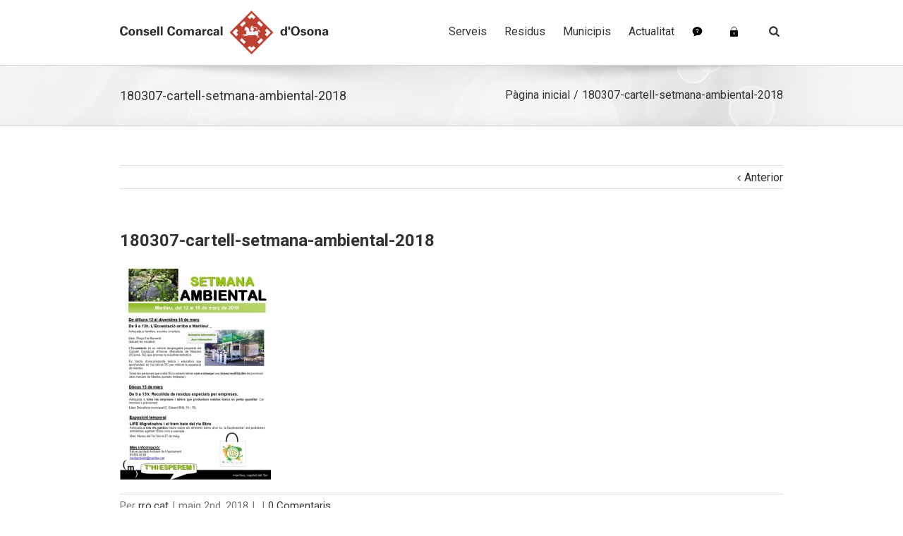

--- FILE ---
content_type: text/html; charset=UTF-8
request_url: https://residus.ccosona.cat/2018/03/lecoestacio-participa-la-setmana-ambiental-de-manlleu-2018/180307-cartell-setmana-ambiental-2018/
body_size: 24901
content:
<!DOCTYPE html>
<html xmlns="https://www.w3.org/1999/xhtml" lang="ca" xmlns:og="http://opengraphprotocol.org/schema/" xmlns:fb="http://www.facebook.com/2008/fbml">
<head>
		

	<meta http-equiv="Content-Type" content="text/html; charset=utf-8"/>

	<title>
	180307-cartell-setmana-ambiental-2018 - Consell Comarcal d&#039;Osona	</title>

	
	<!--[if lte IE 8]>
	<script type="text/javascript" src="https://residus.ccosona.cat/wp-content/themes/Avada/js/html5shiv.js"></script>
	<![endif]-->

	
		<meta name="viewport" content="width=device-width, initial-scale=1, maximum-scale=1" />
	
	
	
	
	
	
	<meta name='robots' content='index, follow, max-image-preview:large, max-snippet:-1, max-video-preview:-1' />

	<!-- This site is optimized with the Yoast SEO plugin v19.11 - https://yoast.com/wordpress/plugins/seo/ -->
	<title>180307-cartell-setmana-ambiental-2018 - Consell Comarcal d&#039;Osona</title>
	<link rel="canonical" href="https://residus.ccosona.cat/2018/03/lecoestacio-participa-la-setmana-ambiental-de-manlleu-2018/180307-cartell-setmana-ambiental-2018/" />
	<meta property="og:locale" content="ca_ES" />
	<meta property="og:type" content="article" />
	<meta property="og:title" content="180307-cartell-setmana-ambiental-2018 - Consell Comarcal d&#039;Osona" />
	<meta property="og:url" content="https://residus.ccosona.cat/2018/03/lecoestacio-participa-la-setmana-ambiental-de-manlleu-2018/180307-cartell-setmana-ambiental-2018/" />
	<meta property="og:site_name" content="Consell Comarcal d&#039;Osona" />
	<meta property="og:image" content="https://residus.ccosona.cat/2018/03/lecoestacio-participa-la-setmana-ambiental-de-manlleu-2018/180307-cartell-setmana-ambiental-2018" />
	<meta property="og:image:width" content="658" />
	<meta property="og:image:height" content="920" />
	<meta property="og:image:type" content="image/jpeg" />
	<script type="application/ld+json" class="yoast-schema-graph">{"@context":"https://schema.org","@graph":[{"@type":"WebPage","@id":"https://residus.ccosona.cat/2018/03/lecoestacio-participa-la-setmana-ambiental-de-manlleu-2018/180307-cartell-setmana-ambiental-2018/","url":"https://residus.ccosona.cat/2018/03/lecoestacio-participa-la-setmana-ambiental-de-manlleu-2018/180307-cartell-setmana-ambiental-2018/","name":"180307-cartell-setmana-ambiental-2018 - Consell Comarcal d&#039;Osona","isPartOf":{"@id":"https://residus.ccosona.cat/#website"},"primaryImageOfPage":{"@id":"https://residus.ccosona.cat/2018/03/lecoestacio-participa-la-setmana-ambiental-de-manlleu-2018/180307-cartell-setmana-ambiental-2018/#primaryimage"},"image":{"@id":"https://residus.ccosona.cat/2018/03/lecoestacio-participa-la-setmana-ambiental-de-manlleu-2018/180307-cartell-setmana-ambiental-2018/#primaryimage"},"thumbnailUrl":"https://residus.ccosona.cat/wp-content/uploads/2018/03/180307-cartell-setmana-ambiental-2018.jpg","datePublished":"2018-05-02T10:12:22+00:00","dateModified":"2018-05-02T10:12:22+00:00","breadcrumb":{"@id":"https://residus.ccosona.cat/2018/03/lecoestacio-participa-la-setmana-ambiental-de-manlleu-2018/180307-cartell-setmana-ambiental-2018/#breadcrumb"},"inLanguage":"ca","potentialAction":[{"@type":"ReadAction","target":["https://residus.ccosona.cat/2018/03/lecoestacio-participa-la-setmana-ambiental-de-manlleu-2018/180307-cartell-setmana-ambiental-2018/"]}]},{"@type":"ImageObject","inLanguage":"ca","@id":"https://residus.ccosona.cat/2018/03/lecoestacio-participa-la-setmana-ambiental-de-manlleu-2018/180307-cartell-setmana-ambiental-2018/#primaryimage","url":"https://residus.ccosona.cat/wp-content/uploads/2018/03/180307-cartell-setmana-ambiental-2018.jpg","contentUrl":"https://residus.ccosona.cat/wp-content/uploads/2018/03/180307-cartell-setmana-ambiental-2018.jpg","width":658,"height":920},{"@type":"BreadcrumbList","@id":"https://residus.ccosona.cat/2018/03/lecoestacio-participa-la-setmana-ambiental-de-manlleu-2018/180307-cartell-setmana-ambiental-2018/#breadcrumb","itemListElement":[{"@type":"ListItem","position":1,"name":"Home","item":"https://residus.ccosona.cat/"},{"@type":"ListItem","position":2,"name":"L&#8217;Ecoestació acull la setmana ambiental de Manlleu 2018","item":"https://residus.ccosona.cat/2018/03/lecoestacio-participa-la-setmana-ambiental-de-manlleu-2018/"},{"@type":"ListItem","position":3,"name":"180307-cartell-setmana-ambiental-2018"}]},{"@type":"WebSite","@id":"https://residus.ccosona.cat/#website","url":"https://residus.ccosona.cat/","name":"Consell Comarcal d&#039;Osona","description":"","potentialAction":[{"@type":"SearchAction","target":{"@type":"EntryPoint","urlTemplate":"https://residus.ccosona.cat/?s={search_term_string}"},"query-input":"required name=search_term_string"}],"inLanguage":"ca"}]}</script>
	<!-- / Yoast SEO plugin. -->


<link rel="alternate" type="application/rss+xml" title="Consell Comarcal d&#039;Osona &raquo; Canal d&#039;informació" href="https://residus.ccosona.cat/feed/" />
<link rel="alternate" type="application/rss+xml" title="Consell Comarcal d&#039;Osona &raquo; Canal dels comentaris" href="https://residus.ccosona.cat/comments/feed/" />
<link rel="alternate" type="application/rss+xml" title="Consell Comarcal d&#039;Osona &raquo; 180307-cartell-setmana-ambiental-2018 Canal dels comentaris" href="https://residus.ccosona.cat/2018/03/lecoestacio-participa-la-setmana-ambiental-de-manlleu-2018/180307-cartell-setmana-ambiental-2018/feed/" />
<meta property="og:title" content="180307-cartell-setmana-ambiental-2018"/><meta property="og:type" content="article"/><meta property="og:url" content="https://residus.ccosona.cat/2018/03/lecoestacio-participa-la-setmana-ambiental-de-manlleu-2018/180307-cartell-setmana-ambiental-2018/"/><meta property="og:site_name" content="Consell Comarcal d&#039;Osona"/><meta property="og:image" content="https://residus.ccosona.cat/wp-content/uploads/2022/12/logo-consell-comarcal-osona.png"/><script type="text/javascript">
window._wpemojiSettings = {"baseUrl":"https:\/\/s.w.org\/images\/core\/emoji\/14.0.0\/72x72\/","ext":".png","svgUrl":"https:\/\/s.w.org\/images\/core\/emoji\/14.0.0\/svg\/","svgExt":".svg","source":{"concatemoji":"https:\/\/residus.ccosona.cat\/wp-includes\/js\/wp-emoji-release.min.js?ver=4a3d5332861df20de56b5836e815295c"}};
/*! This file is auto-generated */
!function(e,a,t){var n,r,o,i=a.createElement("canvas"),p=i.getContext&&i.getContext("2d");function s(e,t){var a=String.fromCharCode,e=(p.clearRect(0,0,i.width,i.height),p.fillText(a.apply(this,e),0,0),i.toDataURL());return p.clearRect(0,0,i.width,i.height),p.fillText(a.apply(this,t),0,0),e===i.toDataURL()}function c(e){var t=a.createElement("script");t.src=e,t.defer=t.type="text/javascript",a.getElementsByTagName("head")[0].appendChild(t)}for(o=Array("flag","emoji"),t.supports={everything:!0,everythingExceptFlag:!0},r=0;r<o.length;r++)t.supports[o[r]]=function(e){if(p&&p.fillText)switch(p.textBaseline="top",p.font="600 32px Arial",e){case"flag":return s([127987,65039,8205,9895,65039],[127987,65039,8203,9895,65039])?!1:!s([55356,56826,55356,56819],[55356,56826,8203,55356,56819])&&!s([55356,57332,56128,56423,56128,56418,56128,56421,56128,56430,56128,56423,56128,56447],[55356,57332,8203,56128,56423,8203,56128,56418,8203,56128,56421,8203,56128,56430,8203,56128,56423,8203,56128,56447]);case"emoji":return!s([129777,127995,8205,129778,127999],[129777,127995,8203,129778,127999])}return!1}(o[r]),t.supports.everything=t.supports.everything&&t.supports[o[r]],"flag"!==o[r]&&(t.supports.everythingExceptFlag=t.supports.everythingExceptFlag&&t.supports[o[r]]);t.supports.everythingExceptFlag=t.supports.everythingExceptFlag&&!t.supports.flag,t.DOMReady=!1,t.readyCallback=function(){t.DOMReady=!0},t.supports.everything||(n=function(){t.readyCallback()},a.addEventListener?(a.addEventListener("DOMContentLoaded",n,!1),e.addEventListener("load",n,!1)):(e.attachEvent("onload",n),a.attachEvent("onreadystatechange",function(){"complete"===a.readyState&&t.readyCallback()})),(e=t.source||{}).concatemoji?c(e.concatemoji):e.wpemoji&&e.twemoji&&(c(e.twemoji),c(e.wpemoji)))}(window,document,window._wpemojiSettings);
</script>
<style type="text/css">
img.wp-smiley,
img.emoji {
	display: inline !important;
	border: none !important;
	box-shadow: none !important;
	height: 1em !important;
	width: 1em !important;
	margin: 0 0.07em !important;
	vertical-align: -0.1em !important;
	background: none !important;
	padding: 0 !important;
}
</style>
	<link rel='stylesheet' id='otw_grid_manager-css' href='https://residus.ccosona.cat/wp-content/plugins/widgetize-pages-light/include/otw_components/otw_grid_manager/css/otw-grid.css?ver=1.1' type='text/css' media='all' />
<link rel='stylesheet' id='general_foundicons-css' href='https://residus.ccosona.cat/wp-content/plugins/widgetize-pages-light/include/otw_components/otw_shortcode/css/general_foundicons.css?ver=1.1' type='text/css' media='all' />
<link rel='stylesheet' id='social_foundicons-css' href='https://residus.ccosona.cat/wp-content/plugins/widgetize-pages-light/include/otw_components/otw_shortcode/css/social_foundicons.css?ver=1.1' type='text/css' media='all' />
<link rel='stylesheet' id='otw_shortocde-css' href='https://residus.ccosona.cat/wp-content/plugins/widgetize-pages-light/include/otw_components/otw_shortcode/css/otw_shortcode.css?ver=1.1' type='text/css' media='all' />
<link rel='stylesheet' id='wp-block-library-css' href='https://residus.ccosona.cat/wp-includes/css/dist/block-library/style.min.css?ver=4a3d5332861df20de56b5836e815295c' type='text/css' media='all' />
<link rel='stylesheet' id='classic-theme-styles-css' href='https://residus.ccosona.cat/wp-includes/css/classic-themes.min.css?ver=1' type='text/css' media='all' />
<style id='global-styles-inline-css' type='text/css'>
body{--wp--preset--color--black: #000000;--wp--preset--color--cyan-bluish-gray: #abb8c3;--wp--preset--color--white: #ffffff;--wp--preset--color--pale-pink: #f78da7;--wp--preset--color--vivid-red: #cf2e2e;--wp--preset--color--luminous-vivid-orange: #ff6900;--wp--preset--color--luminous-vivid-amber: #fcb900;--wp--preset--color--light-green-cyan: #7bdcb5;--wp--preset--color--vivid-green-cyan: #00d084;--wp--preset--color--pale-cyan-blue: #8ed1fc;--wp--preset--color--vivid-cyan-blue: #0693e3;--wp--preset--color--vivid-purple: #9b51e0;--wp--preset--gradient--vivid-cyan-blue-to-vivid-purple: linear-gradient(135deg,rgba(6,147,227,1) 0%,rgb(155,81,224) 100%);--wp--preset--gradient--light-green-cyan-to-vivid-green-cyan: linear-gradient(135deg,rgb(122,220,180) 0%,rgb(0,208,130) 100%);--wp--preset--gradient--luminous-vivid-amber-to-luminous-vivid-orange: linear-gradient(135deg,rgba(252,185,0,1) 0%,rgba(255,105,0,1) 100%);--wp--preset--gradient--luminous-vivid-orange-to-vivid-red: linear-gradient(135deg,rgba(255,105,0,1) 0%,rgb(207,46,46) 100%);--wp--preset--gradient--very-light-gray-to-cyan-bluish-gray: linear-gradient(135deg,rgb(238,238,238) 0%,rgb(169,184,195) 100%);--wp--preset--gradient--cool-to-warm-spectrum: linear-gradient(135deg,rgb(74,234,220) 0%,rgb(151,120,209) 20%,rgb(207,42,186) 40%,rgb(238,44,130) 60%,rgb(251,105,98) 80%,rgb(254,248,76) 100%);--wp--preset--gradient--blush-light-purple: linear-gradient(135deg,rgb(255,206,236) 0%,rgb(152,150,240) 100%);--wp--preset--gradient--blush-bordeaux: linear-gradient(135deg,rgb(254,205,165) 0%,rgb(254,45,45) 50%,rgb(107,0,62) 100%);--wp--preset--gradient--luminous-dusk: linear-gradient(135deg,rgb(255,203,112) 0%,rgb(199,81,192) 50%,rgb(65,88,208) 100%);--wp--preset--gradient--pale-ocean: linear-gradient(135deg,rgb(255,245,203) 0%,rgb(182,227,212) 50%,rgb(51,167,181) 100%);--wp--preset--gradient--electric-grass: linear-gradient(135deg,rgb(202,248,128) 0%,rgb(113,206,126) 100%);--wp--preset--gradient--midnight: linear-gradient(135deg,rgb(2,3,129) 0%,rgb(40,116,252) 100%);--wp--preset--duotone--dark-grayscale: url('#wp-duotone-dark-grayscale');--wp--preset--duotone--grayscale: url('#wp-duotone-grayscale');--wp--preset--duotone--purple-yellow: url('#wp-duotone-purple-yellow');--wp--preset--duotone--blue-red: url('#wp-duotone-blue-red');--wp--preset--duotone--midnight: url('#wp-duotone-midnight');--wp--preset--duotone--magenta-yellow: url('#wp-duotone-magenta-yellow');--wp--preset--duotone--purple-green: url('#wp-duotone-purple-green');--wp--preset--duotone--blue-orange: url('#wp-duotone-blue-orange');--wp--preset--font-size--small: 13px;--wp--preset--font-size--medium: 20px;--wp--preset--font-size--large: 36px;--wp--preset--font-size--x-large: 42px;--wp--preset--spacing--20: 0.44rem;--wp--preset--spacing--30: 0.67rem;--wp--preset--spacing--40: 1rem;--wp--preset--spacing--50: 1.5rem;--wp--preset--spacing--60: 2.25rem;--wp--preset--spacing--70: 3.38rem;--wp--preset--spacing--80: 5.06rem;}:where(.is-layout-flex){gap: 0.5em;}body .is-layout-flow > .alignleft{float: left;margin-inline-start: 0;margin-inline-end: 2em;}body .is-layout-flow > .alignright{float: right;margin-inline-start: 2em;margin-inline-end: 0;}body .is-layout-flow > .aligncenter{margin-left: auto !important;margin-right: auto !important;}body .is-layout-constrained > .alignleft{float: left;margin-inline-start: 0;margin-inline-end: 2em;}body .is-layout-constrained > .alignright{float: right;margin-inline-start: 2em;margin-inline-end: 0;}body .is-layout-constrained > .aligncenter{margin-left: auto !important;margin-right: auto !important;}body .is-layout-constrained > :where(:not(.alignleft):not(.alignright):not(.alignfull)){max-width: var(--wp--style--global--content-size);margin-left: auto !important;margin-right: auto !important;}body .is-layout-constrained > .alignwide{max-width: var(--wp--style--global--wide-size);}body .is-layout-flex{display: flex;}body .is-layout-flex{flex-wrap: wrap;align-items: center;}body .is-layout-flex > *{margin: 0;}:where(.wp-block-columns.is-layout-flex){gap: 2em;}.has-black-color{color: var(--wp--preset--color--black) !important;}.has-cyan-bluish-gray-color{color: var(--wp--preset--color--cyan-bluish-gray) !important;}.has-white-color{color: var(--wp--preset--color--white) !important;}.has-pale-pink-color{color: var(--wp--preset--color--pale-pink) !important;}.has-vivid-red-color{color: var(--wp--preset--color--vivid-red) !important;}.has-luminous-vivid-orange-color{color: var(--wp--preset--color--luminous-vivid-orange) !important;}.has-luminous-vivid-amber-color{color: var(--wp--preset--color--luminous-vivid-amber) !important;}.has-light-green-cyan-color{color: var(--wp--preset--color--light-green-cyan) !important;}.has-vivid-green-cyan-color{color: var(--wp--preset--color--vivid-green-cyan) !important;}.has-pale-cyan-blue-color{color: var(--wp--preset--color--pale-cyan-blue) !important;}.has-vivid-cyan-blue-color{color: var(--wp--preset--color--vivid-cyan-blue) !important;}.has-vivid-purple-color{color: var(--wp--preset--color--vivid-purple) !important;}.has-black-background-color{background-color: var(--wp--preset--color--black) !important;}.has-cyan-bluish-gray-background-color{background-color: var(--wp--preset--color--cyan-bluish-gray) !important;}.has-white-background-color{background-color: var(--wp--preset--color--white) !important;}.has-pale-pink-background-color{background-color: var(--wp--preset--color--pale-pink) !important;}.has-vivid-red-background-color{background-color: var(--wp--preset--color--vivid-red) !important;}.has-luminous-vivid-orange-background-color{background-color: var(--wp--preset--color--luminous-vivid-orange) !important;}.has-luminous-vivid-amber-background-color{background-color: var(--wp--preset--color--luminous-vivid-amber) !important;}.has-light-green-cyan-background-color{background-color: var(--wp--preset--color--light-green-cyan) !important;}.has-vivid-green-cyan-background-color{background-color: var(--wp--preset--color--vivid-green-cyan) !important;}.has-pale-cyan-blue-background-color{background-color: var(--wp--preset--color--pale-cyan-blue) !important;}.has-vivid-cyan-blue-background-color{background-color: var(--wp--preset--color--vivid-cyan-blue) !important;}.has-vivid-purple-background-color{background-color: var(--wp--preset--color--vivid-purple) !important;}.has-black-border-color{border-color: var(--wp--preset--color--black) !important;}.has-cyan-bluish-gray-border-color{border-color: var(--wp--preset--color--cyan-bluish-gray) !important;}.has-white-border-color{border-color: var(--wp--preset--color--white) !important;}.has-pale-pink-border-color{border-color: var(--wp--preset--color--pale-pink) !important;}.has-vivid-red-border-color{border-color: var(--wp--preset--color--vivid-red) !important;}.has-luminous-vivid-orange-border-color{border-color: var(--wp--preset--color--luminous-vivid-orange) !important;}.has-luminous-vivid-amber-border-color{border-color: var(--wp--preset--color--luminous-vivid-amber) !important;}.has-light-green-cyan-border-color{border-color: var(--wp--preset--color--light-green-cyan) !important;}.has-vivid-green-cyan-border-color{border-color: var(--wp--preset--color--vivid-green-cyan) !important;}.has-pale-cyan-blue-border-color{border-color: var(--wp--preset--color--pale-cyan-blue) !important;}.has-vivid-cyan-blue-border-color{border-color: var(--wp--preset--color--vivid-cyan-blue) !important;}.has-vivid-purple-border-color{border-color: var(--wp--preset--color--vivid-purple) !important;}.has-vivid-cyan-blue-to-vivid-purple-gradient-background{background: var(--wp--preset--gradient--vivid-cyan-blue-to-vivid-purple) !important;}.has-light-green-cyan-to-vivid-green-cyan-gradient-background{background: var(--wp--preset--gradient--light-green-cyan-to-vivid-green-cyan) !important;}.has-luminous-vivid-amber-to-luminous-vivid-orange-gradient-background{background: var(--wp--preset--gradient--luminous-vivid-amber-to-luminous-vivid-orange) !important;}.has-luminous-vivid-orange-to-vivid-red-gradient-background{background: var(--wp--preset--gradient--luminous-vivid-orange-to-vivid-red) !important;}.has-very-light-gray-to-cyan-bluish-gray-gradient-background{background: var(--wp--preset--gradient--very-light-gray-to-cyan-bluish-gray) !important;}.has-cool-to-warm-spectrum-gradient-background{background: var(--wp--preset--gradient--cool-to-warm-spectrum) !important;}.has-blush-light-purple-gradient-background{background: var(--wp--preset--gradient--blush-light-purple) !important;}.has-blush-bordeaux-gradient-background{background: var(--wp--preset--gradient--blush-bordeaux) !important;}.has-luminous-dusk-gradient-background{background: var(--wp--preset--gradient--luminous-dusk) !important;}.has-pale-ocean-gradient-background{background: var(--wp--preset--gradient--pale-ocean) !important;}.has-electric-grass-gradient-background{background: var(--wp--preset--gradient--electric-grass) !important;}.has-midnight-gradient-background{background: var(--wp--preset--gradient--midnight) !important;}.has-small-font-size{font-size: var(--wp--preset--font-size--small) !important;}.has-medium-font-size{font-size: var(--wp--preset--font-size--medium) !important;}.has-large-font-size{font-size: var(--wp--preset--font-size--large) !important;}.has-x-large-font-size{font-size: var(--wp--preset--font-size--x-large) !important;}
.wp-block-navigation a:where(:not(.wp-element-button)){color: inherit;}
:where(.wp-block-columns.is-layout-flex){gap: 2em;}
.wp-block-pullquote{font-size: 1.5em;line-height: 1.6;}
</style>
<link rel='stylesheet' id='contact-form-7-css' href='https://residus.ccosona.cat/wp-content/plugins/contact-form-7/includes/css/styles.css?ver=5.7.2' type='text/css' media='all' />
<link rel='stylesheet' id='wpa-css-css' href='https://residus.ccosona.cat/wp-content/plugins/honeypot/includes/css/wpa.css?ver=2.0.2' type='text/css' media='all' />
<link rel='stylesheet' id='rs-plugin-settings-css' href='https://residus.ccosona.cat/wp-content/plugins/revslider/public/assets/css/rs6.css?ver=6.1.3' type='text/css' media='all' />
<style id='rs-plugin-settings-inline-css' type='text/css'>
.avada_huge_white_text{position:absolute; color:#ffffff; font-size:130px; line-height:45px; font-family:museoslab500regular;   text-shadow:0px 2px 5px rgba(0,0,0,1)}.avada_huge_black_text{position:absolute; color:#000000; font-size:130px; line-height:45px; font-family:museoslab500regular}.avada_big_black_text{position:absolute; color:#333333; font-size:42px; line-height:45px; font-family:museoslab500regular}.avada_big_white_text{position:absolute; color:#fff; font-size:42px; line-height:45px; font-family:museoslab500regular}.avada_big_black_text_center{position:absolute; color:#333333; font-size:38px; line-height:45px; font-family:museoslab500regular;   text-align:center}.avada_med_green_text{position:absolute; color:#A0CE4E; font-size:24px; line-height:24px; font-family:PTSansRegular,Arial,Helvetica,sans-serif}.avada_small_gray_text{position:absolute; color:#747474; font-size:13px; line-height:20px; font-family:PTSansRegular,Arial,Helvetica,sans-serif}.avada_small_white_text{position:absolute; color:#fff; font-size:13px; line-height:20px; font-family:PTSansRegular,Arial,Helvetica,sans-serif;  text-shadow:0px 2px 5px rgba(0,0,0,0.5); font-weight:700}.avada_block_black{position:absolute; color:#A0CE4E; text-shadow:none; font-size:22px; line-height:34px; padding:0px 10px; padding-top:1px;margin:0px; border-width:0px; border-style:none; background-color:#000;font-family:PTSansRegular,Arial,Helvetica,sans-serif}.avada_block_green{position:absolute; color:#000; text-shadow:none; font-size:22px; line-height:34px; padding:0px 10px; padding-top:1px;margin:0px; border-width:0px; border-style:none; background-color:#A0CE4E;font-family:PTSansRegular,Arial,Helvetica,sans-serif}.avada_block_white{position:absolute; color:#fff; text-shadow:none; font-size:22px; line-height:34px; padding:0px 10px; padding-top:1px;margin:0px; border-width:0px; border-style:none; background-color:#000;font-family:PTSansRegular,Arial,Helvetica,sans-serif}.avada_block_white_trans{position:absolute; color:#fff; text-shadow:none; font-size:22px; line-height:34px; padding:0px 10px; padding-top:1px;margin:0px; border-width:0px; border-style:none; background-color:rgba(0,0,0,0.6);  font-family:PTSansRegular,Arial,Helvetica,sans-serif}.tp-caption a{color:#ff7302;text-shadow:none;-webkit-transition:all 0.2s ease-out;-moz-transition:all 0.2s ease-out;-o-transition:all 0.2s ease-out;-ms-transition:all 0.2s ease-out}.tp-caption a:hover{color:#ffa902}
</style>
<link rel='stylesheet' id='cookie-consent-style-css' href='https://residus.ccosona.cat/wp-content/plugins/uk-cookie-consent/assets/css/style.css?ver=4a3d5332861df20de56b5836e815295c' type='text/css' media='all' />
<link rel='stylesheet' id='avada-stylesheet-css' href='https://residus.ccosona.cat/wp-content/themes/Avada/style.css?ver=3.6' type='text/css' media='all' />
<!--[if lte IE 9]>
<link rel='stylesheet' id='avada-shortcodes-css' href='https://residus.ccosona.cat/wp-content/themes/Avada/shortcodes.css?ver=3.6' type='text/css' media='all' />
<![endif]-->
<link rel='stylesheet' id='fontawesome-css' href='https://residus.ccosona.cat/wp-content/themes/Avada/fonts/fontawesome/font-awesome.css?ver=3.6' type='text/css' media='all' />
<link rel='stylesheet' id='avada-animations-css' href='https://residus.ccosona.cat/wp-content/themes/Avada/css/animations.css?ver=3.6' type='text/css' media='all' />
<!--[if lte IE 8]>
<link rel='stylesheet' id='avada-IE8-css' href='https://residus.ccosona.cat/wp-content/themes/Avada/css/ie8.css?ver=3.6' type='text/css' media='all' />
<![endif]-->
<!--[if IE]>
<link rel='stylesheet' id='avada-IE-css' href='https://residus.ccosona.cat/wp-content/themes/Avada/css/ie.css?ver=3.6' type='text/css' media='all' />
<![endif]-->
<link rel='stylesheet' id='avada-media-css' href='https://residus.ccosona.cat/wp-content/themes/Avada/css/media.css?ver=3.6' type='text/css' media='all' />
<link rel='stylesheet' id='dflip-icons-style-css' href='https://residus.ccosona.cat/wp-content/plugins/dflip/assets/css/themify-icons.min.css?ver=1.5.6' type='text/css' media='all' />
<link rel='stylesheet' id='dflip-style-css' href='https://residus.ccosona.cat/wp-content/plugins/dflip/assets/css/dflip.min.css?ver=1.5.6' type='text/css' media='all' />
<!-- This site uses the Google Analytics by MonsterInsights plugin v6.2.0 - Using Analytics tracking - https://www.monsterinsights.com/ -->
<script type="text/javascript" data-cfasync="false">
	/* Function to detect opted out users */
	function __gaTrackerIsOptedOut() {
		return document.cookie.indexOf(disableStr + '=true') > -1;
	}

	/* Disable tracking if the opt-out cookie exists. */
	var disableStr = 'ga-disable-UA-56685604-1';
	if ( __gaTrackerIsOptedOut() ) {
		window[disableStr] = true;
	}

	/* Opt-out function */
	function __gaTrackerOptout() {
	  document.cookie = disableStr + '=true; expires=Thu, 31 Dec 2099 23:59:59 UTC; path=/';
	  window[disableStr] = true;
	}

	(function(i,s,o,g,r,a,m){i['GoogleAnalyticsObject']=r;i[r]=i[r]||function(){
		(i[r].q=i[r].q||[]).push(arguments)},i[r].l=1*new Date();a=s.createElement(o),
		m=s.getElementsByTagName(o)[0];a.async=1;a.src=g;m.parentNode.insertBefore(a,m)
	})(window,document,'script','//www.google-analytics.com/analytics.js','__gaTracker');

	__gaTracker('create', 'UA-56685604-1', 'auto');
	__gaTracker('set', 'forceSSL', true);
	__gaTracker('send','pageview');
</script>
<!-- / Google Analytics by MonsterInsights -->
<script type='text/javascript' data-cfasync="false" src='https://residus.ccosona.cat/wp-content/plugins/enable-jquery-migrate-helper/js/jquery/jquery-1.12.4-wp.js?ver=1.12.4-wp' id='jquery-core-js'></script>
<script type='text/javascript' src='https://residus.ccosona.cat/wp-content/plugins/enable-jquery-migrate-helper/js/jquery-migrate/jquery-migrate-1.4.1-wp.js?ver=1.4.1-wp' id='jquery-migrate-js'></script>
<script type='text/javascript' src='https://residus.ccosona.cat/wp-content/plugins/revslider/public/assets/js/revolution.tools.min.js?ver=6.0' id='tp-tools-js'></script>
<script type='text/javascript' src='https://residus.ccosona.cat/wp-content/plugins/revslider/public/assets/js/rs6.min.js?ver=6.1.3' id='revmin-js'></script>
<link rel="https://api.w.org/" href="https://residus.ccosona.cat/wp-json/" /><link rel="alternate" type="application/json" href="https://residus.ccosona.cat/wp-json/wp/v2/media/7348" /><link rel="EditURI" type="application/rsd+xml" title="RSD" href="https://residus.ccosona.cat/xmlrpc.php?rsd" />
<link rel="wlwmanifest" type="application/wlwmanifest+xml" href="https://residus.ccosona.cat/wp-includes/wlwmanifest.xml" />

<link rel='shortlink' href='https://residus.ccosona.cat/?p=7348' />
<link rel="alternate" type="application/json+oembed" href="https://residus.ccosona.cat/wp-json/oembed/1.0/embed?url=https%3A%2F%2Fresidus.ccosona.cat%2F2018%2F03%2Flecoestacio-participa-la-setmana-ambiental-de-manlleu-2018%2F180307-cartell-setmana-ambiental-2018%2F" />
<link rel="alternate" type="text/xml+oembed" href="https://residus.ccosona.cat/wp-json/oembed/1.0/embed?url=https%3A%2F%2Fresidus.ccosona.cat%2F2018%2F03%2Flecoestacio-participa-la-setmana-ambiental-de-manlleu-2018%2F180307-cartell-setmana-ambiental-2018%2F&#038;format=xml" />
<style id="ctcc-css" type="text/css" media="screen">
				#catapult-cookie-bar {
					box-sizing: border-box;
					max-height: 0;
					opacity: 0;
					z-index: 99999;
					overflow: hidden;
					color: #ddd;
					position: fixed;
					right: 20px;
					bottom: 6%;
					width: 300px;
					background-color: rgba(70, 70, 70,0.8);
				}
				#catapult-cookie-bar a {
					color: #a0ce4e;
				}
				#catapult-cookie-bar .x_close span {
					background-color: ;
				}
				button#catapultCookie {
					background:;
					color: ;
					border: 0; padding: 6px 9px; border-radius: 3px;
				}
				#catapult-cookie-bar h3 {
					color: #ddd;
				}
				.has-cookie-bar #catapult-cookie-bar {
					opacity: 1;
					max-height: 999px;
					min-height: 30px;
				}</style><script data-cfasync="false"> var dFlipLocation = "https://residus.ccosona.cat/wp-content/plugins/dflip/assets/"; var dFlipWPGlobal = {"text":{"toggleSound":"Turn on\/off Sound","toggleThumbnails":"Toggle Thumbnails","toggleOutline":"Toggle Outline\/Bookmark","previousPage":"Previous Page","nextPage":"Next Page","toggleFullscreen":"Toggle Fullscreen","zoomIn":"Zoom In","zoomOut":"Zoom Out","toggleHelp":"Toggle Help","singlePageMode":"Single Page Mode","doublePageMode":"Double Page Mode","downloadPDFFile":"Download PDF File","gotoFirstPage":"Goto First Page","gotoLastPage":"Goto Last Page","share":"Share"},"moreControls":"download,pageMode,startPage,endPage,sound","hideControls":"","scrollWheel":"true","backgroundColor":"#777","backgroundImage":"","height":"auto","paddingLeft":"20","paddingRight":"20","controlsPosition":"bottom","duration":800,"soundEnable":"true","enableDownload":"true","enableAnalytics":"false","webgl":"true","hard":"none","maxTextureSize":"1600","rangeChunkSize":"524288","zoomRatio":1.5,"stiffness":3,"singlePageMode":"0","autoPlay":"false","autoPlayDuration":5000,"autoPlayStart":"false","linkTarget":"2"};</script><meta name="generator" content="Powered by Slider Revolution 6.1.3 - responsive, Mobile-Friendly Slider Plugin for WordPress with comfortable drag and drop interface." />
<script type="text/javascript">function setREVStartSize(t){try{var h,e=document.getElementById(t.c).parentNode.offsetWidth;if(e=0===e||isNaN(e)?window.innerWidth:e,t.tabw=void 0===t.tabw?0:parseInt(t.tabw),t.thumbw=void 0===t.thumbw?0:parseInt(t.thumbw),t.tabh=void 0===t.tabh?0:parseInt(t.tabh),t.thumbh=void 0===t.thumbh?0:parseInt(t.thumbh),t.tabhide=void 0===t.tabhide?0:parseInt(t.tabhide),t.thumbhide=void 0===t.thumbhide?0:parseInt(t.thumbhide),t.mh=void 0===t.mh||""==t.mh||"auto"===t.mh?0:parseInt(t.mh,0),"fullscreen"===t.layout||"fullscreen"===t.l)h=Math.max(t.mh,window.innerHeight);else{for(var i in t.gw=Array.isArray(t.gw)?t.gw:[t.gw],t.rl)void 0!==t.gw[i]&&0!==t.gw[i]||(t.gw[i]=t.gw[i-1]);for(var i in t.gh=void 0===t.el||""===t.el||Array.isArray(t.el)&&0==t.el.length?t.gh:t.el,t.gh=Array.isArray(t.gh)?t.gh:[t.gh],t.rl)void 0!==t.gh[i]&&0!==t.gh[i]||(t.gh[i]=t.gh[i-1]);var r,a=new Array(t.rl.length),n=0;for(var i in t.tabw=t.tabhide>=e?0:t.tabw,t.thumbw=t.thumbhide>=e?0:t.thumbw,t.tabh=t.tabhide>=e?0:t.tabh,t.thumbh=t.thumbhide>=e?0:t.thumbh,t.rl)a[i]=t.rl[i]<window.innerWidth?0:t.rl[i];for(var i in r=a[0],a)r>a[i]&&0<a[i]&&(r=a[i],n=i);var d=e>t.gw[n]+t.tabw+t.thumbw?1:(e-(t.tabw+t.thumbw))/t.gw[n];h=t.gh[n]*d+(t.tabh+t.thumbh)}void 0===window.rs_init_css&&(window.rs_init_css=document.head.appendChild(document.createElement("style"))),document.getElementById(t.c).height=h,window.rs_init_css.innerHTML+="#"+t.c+"_wrapper { height: "+h+"px }"}catch(t){console.log("Failure at Presize of Slider:"+t)}};</script>
		<style type="text/css" id="wp-custom-css">
			.tp-shadow1 {
  box-shadow: none;
}
/* Modificacions 2023 */
@import url('https://fonts.googleapis.com/css2?family=Roboto:ital,wght@0,300;0,400;0,700;1,400&display=swap');
body, p, h1, h2, h3, h4, h5, h6, #nav, #sticky-nav, .navigation, .side-nav li a,.meta .date, #wrapper #nav ul li ul li > a, #wrapper #sticky-nav ul li ul li > a, .content-boxes-icon-boxed .col, .button, .button-large,
body .content-boxes-icon-boxed .col,
#main h2, .image .image-extras .image-extras-content h3, .image .image-extras .image-extras-content h2, .image .image-extras .image-extras-content a,
#main .reading-box h2, #main h2, .page-title h1, .image .image-extras .image-extras-content h3, .image .image-extras .image-extras-content h3 a, #main .post h2, .sidebar .widget h3, #wrapper .fusion-tabs-widget .tab-holder .tabs li a, .share-box h4, .project-content h3, .author .author_title, .fusion-pricing-table .title-row, .fusion-pricing-table .pricing-row, .fusion-person .person-desc .person-author .person-author-wrapper, .fusion-accordian .panel-title, .fusion-accordian .panel-heading a, .post-content h1, .post-content h2, .post-content h3, .post-content h4, .post-content h5, .post-content h6, .ei-title h2, #header-sticky, #header .tagline, table th, .project-content .project-info h4, .woocommerce-success-message .msg, .product-title, .cart-empty, #wrapper .fusion-megamenu-wrapper .fusion-megamenu-title, .main-flex .slide-content h2, .main-flex .slide-content h3, .fusion-modal .modal-title, .popover .popover-title, .fusion-flip-box .flip-box-heading-back{
	font-family: 'Roboto', sans-serif!important;

}
.post-content h1, .post-content h2, .post-content h3{
	font-weight:bold
}
h2.entry-title, h2.entry-title a{
	font-weight: bold!important;
    font-size: 24px!important;
}
#header .logo img{
	height: 62px;
  image-rendering: -webkit-optimize-contrast;
}
#wrapper .fusion-button.button-1:hover, .button-1:focus, .fusion-button.button-1:active,
#wrapper .fusion-button.button-2:hover,#wrapper .fusion-button.button-2:active{
	background-image:none!important;
	background-color:#d36661!important;
}
body .fusion-two-third strong, body .fusion-one-third strong {
  font-size: 16px !important;
}
body .portfolio-one .button, #main .comment-submit,body #reviews input#submit,body .comment-form input[type="submit"],body .wpcf7-form input[type="submit"],body .wpcf7-submit,body .bbp-submit-wrapper .button,body .button-default,body .button.default,body .price_slider_amount button,body .gform_wrapper .gform_button,body .woocommerce .single_add_to_cart_button,body .woocommerce button.button,body .woocommerce .shipping-calculator-form .button,body .woocommerce form.checkout #place_order,body .woocommerce .checkout_coupon .button,body .woocommerce .login .button,body .woocommerce .register .button,body .woocommerce .avada-order-details .order-again .button,body .woocommerce .avada-order-details .order-again .button,
.cform input.backbutton, .cform input.resetbutton, body .cform input.sendbutton,
body input[type="checkbox"]:checked,
.fusion-button.button-green, .fusion-button.button-green.wpcf7-submit, .button.green,
#wrapper .fusion-button.button-1{
	background-image:none;
	background-color:#BE3A34!important;
	color:#FFF;
	text-shadow:none;
	border-color:#BE3A34;
}
body .portfolio-one .button:hover,body #main .comment-submit:hover,body #reviews input#submit:hover,body .comment-form input[type="submit"]:hover,body .wpcf7-form input[type="submit"]:hover,body .wpcf7-submit:hover,body .bbp-submit-wrapper .button:hover,body .button-default:hover,body .button.default:hover,body .price_slider_amount button:hover,body .gform_wrapper .gform_button:hover,body .woocommerce .single_add_to_cart_button:hover,body .woocommerce .shipping-calculator-form .button:hover,body .woocommerce form.checkout #place_order:hover,body .woocommerce .checkout_coupon .button:hover,body .woocommerce .login .button:hover,body .woocommerce .register .button:hover,body .woocommerce .avada-order-details .order-again .button:hover,
.fusion-button.button-green:hover, .fusion-button.button-green.wpcf7-submit:hover, .button.green:hover, .fusion-button.button-green:focus, .fusion-button.button-green.wpcf7-submit:focus, .button.green:focus, .fusion-button.button-green:active, .fusion-button.button-green.wpcf7-submit:active, .button.green:active{
	background-image:none;
	background-color:#d36661;
	color:#FFF;
	text-shadow:none;
	border-color:#d36661;
}
.button-small, .button.small {
  font-size: 15px;
}
body .image .image-extras .image-extras-content h3 a,
body .image .image-extras .image-extras-content a,
#wrapper .fusion-button.button-1,
#wrapper .fusion-button.button-2{
	color:#FFF!important;
	text-shadow:none
}
body li input.cf-box-b{
	width: 20px;
  height: 20px;
}
.cform input:hover, .cform textarea:hover, .cform select:hover {
  border: 1px solid #d36661!important;
}
.fusion-one-fourth.last .flip-box-front,
.fusion-one-fourth.last .flip-box-back{
	background-color: #BE3A34!important;
}
.fusion-one-fourth.last .flip-box-front .flip-box-grafix.flip-box-circle{
	background-color: #8e2b26!important;
   border-color: #8e2b26!important;
}
#catapult-cookie-bar a {
  color: #8e2b26;
}
body .content-boxes-icon-boxed .col {
  font-size: 16px;
}
body .meta .date{
	font-size:15px
}
.wpcf7 label{
	font-size: 15px;
}
.wpcf7 input,
.wpcf7 textarea{
   margin-bottom: 10px;
}
.wpcf7 .wpcf7-acceptance .wpcf7-list-item,
.wpcf7 .wpcf7-acceptance input{
	margin-left:0
}
.wpcf7 .wpcf7-submit{
	margin-top: 15px;
}
.wpcf7 .wpcf7-spinner{
	transform: translateY(9px);
}
.wpcf7 .wpcf7-response-output{
	margin: 0!important;
	font-size: 15px;
}
.wpcf7 form.sent .wpcf7-response-output{
	background-color: #dcf5af;
  color: #3c5410;
  border-color: #dcf5af;
}
.wpcf7 form.invalid .wpcf7-response-output{
  background-color: #ffe0e0;
  color: #6c0506;
  border-color: #ffe0e0;
}
.wpcf7 input.wpcf7-not-valid,
.wpcf7 textarea.wpcf7-not-valid{
   border: #ab1010 solid 1px;
}
.wpcf7 span.wpcf7-not-valid-tip{
	color: #ab1010;
	font-size: 14px;
	float: right;
	transform: translateY(-37px);
	margin-right: 10px;
}
.wpcf7 .wpcf7-form-control-wrap[data-name="acceptacio"] span.wpcf7-not-valid-tip{
	float: none;
	display: inline-block;
	transform: translateY(-7px);
}
		</style>
		
	
	<!--[if lte IE 8]>
	<script type="text/javascript">
	jQuery(document).ready(function() {
	var imgs, i, w;
	var imgs = document.getElementsByTagName( 'img' );
	for( i = 0; i < imgs.length; i++ ) {
		w = imgs[i].getAttribute( 'width' );
		imgs[i].removeAttribute( 'width' );
		imgs[i].removeAttribute( 'height' );
	}
	});
	</script>
	
	<script src="https://residus.ccosona.cat/wp-content/themes/Avada/js/excanvas.js"></script>
	
	<![endif]-->
	
	<!--[if lte IE 9]>
	<script type="text/javascript">
	jQuery(document).ready(function() {
	
	// Combine inline styles for body tag
	jQuery('body').each( function() {	
		var combined_styles = '<style>';

		jQuery( this ).find( 'style' ).each( function() {
			combined_styles += jQuery(this).html();
			jQuery(this).remove();
		});

		combined_styles += '</style>';

		jQuery( this ).prepend( combined_styles );
	});
	});
	</script>
	
	<![endif]-->	
	
	<script type="text/javascript">
	/*@cc_on
		@if (@_jscript_version == 10)
			document.write('<style type="text/css">.search input,#searchform input {padding-left:10px;} .avada-select-parent .select-arrow,.select-arrow{height:33px;background-color:#ffffff;}.search input{padding-left:5px;}header .tagline{margin-top:3px;}.star-rating span:before {letter-spacing: 0;}.avada-select-parent .select-arrow,.gravity-select-parent .select-arrow,.wpcf7-select-parent .select-arrow,.select-arrow{background: #fff;}.star-rating{width: 5.2em;}.star-rating span:before {letter-spacing: 0.1em;}</style>');
		@end
	@*/

	var doc = document.documentElement;
	doc.setAttribute('data-useragent', navigator.userAgent);
	</script>

		<style type="text/css">
		Avada_3.6{color:green;}
	
	
		html, body { background-color:#ffffff; }
		
	
		@media only screen and (max-width: 940px) {
		.header-social, #header, #footer, .footer-area, #slidingbar, .page-title{ padding-left: 20px !important; padding-right: 20px !important; }		
		#main { padding-left: 20px !important; padding-right: 20px !important; }
		.width-100 .fullwidth-box, .width-100 .fusion-section-separator {
			padding-left: 20px !important;
			padding-right: 20px !important;
		}
		.width-100 .fullwidth-box, .width-100 .fusion-section-separator {
			margin-left: -20px !important;
			margin-right: -20px !important;
		}
		
		#mobile-nav li a { padding-left: 20px; padding-right: 20px; }
		
		#mobile-nav li.mobile-nav-item .open-submenu { padding-right: 25px; }			
		#mobile-nav li.mobile-nav-item li a { padding-left: 32px; }
		#mobile-nav li.mobile-nav-item li li a { padding-left: 45px; }
		#mobile-nav li.mobile-nav-item li li li a { padding-left: 58px; }
		#mobile-nav li.mobile-nav-item li li li li a { padding-left: 71px; }		
	
		.rtl #mobile-nav li.mobile-nav-item .open-submenu { padding-left: 20px; padding-right: 15px; }
		.rtl #mobile-nav li.mobile-nav-item li a { padding-left: 0; padding-right: 32px; }
		.rtl #mobile-nav li.mobile-nav-item li li a { padding-left: 0; padding-right: 45px;	}
		.rtl #mobile-nav li.mobile-nav-item li li li a { padding-left: 0; padding-right: 58px; }
		.rtl #mobile-nav li.mobile-nav-item li li li li a { padding-left: 0; padding-left: 71px; }
	}
	@media only screen and (max-width: 800px) {
		.mobile-menu-design-modern .header-social { padding-left: 0 !important; padding-right: 0 !important; }
	}
	@media only screen and (min-device-width: 768px) and (max-device-width: 1366px) and (orientation: portrait) {
		.header-social, #header, #footer, .footer-area, .mobile-menu-design-modern .header-social { padding-left: 20px !important; padding-right: 20px !important; }
		#main { padding-left: 20px !important; padding-right: 20px !important; }
		.width-100 .fullwidth-box, .width-100 .fusion-section-separator {
			padding-left: 20px !important;
			padding-right: 20px !important;
		}
		.width-100 .fullwidth-box, .width-100 .fusion-section-separator {
			margin-left: -20px !important;
			margin-right: -20px !important;
		}
	}
	@media only screen and (max-width: 600px) {
		.mobile-menu-design-classic .header-social, #header, #footer, .footer-area, #slidingbar, .page-title { padding-left: 10px !important; padding-right: 10px !important; }
		.mobile-menu-design-modern .header-social { padding-left: 0 !important; padding-right: 0 !important; }
		#main { padding-left: 10px !important; padding-right: 10px !important; }
		.width-100 .fullwidth-box, .width-100 .fusion-section-separator {
			padding-left: 10px !important;
			padding-right: 10px !important;
		}
		.width-100 .fullwidth-box, .width-100 .fusion-section-separator {
			margin-left: -10px !important;
			margin-right: -10px !important;
		}
		
		#mobile-nav li a { padding-left: 10px; padding-right: 10px; }
		
		#mobile-nav li.mobile-nav-item .open-submenu { padding-right: 12px; }			
		#mobile-nav li.mobile-nav-item li a { padding-left: 22px; }
		#mobile-nav li.mobile-nav-item li li a { padding-left: 35px; }
		#mobile-nav li.mobile-nav-item li li li a { padding-left: 48px; }
		#mobile-nav li.mobile-nav-item li li li li a { padding-left: 61px; }		
	
		.rtl #mobile-nav li.mobile-nav-item .open-submenu { padding-left: 10px; padding-right: 15px; }
		.rtl #mobile-nav li.mobile-nav-item li a { padding-left: 0; padding-right: 22px; }
		.rtl #mobile-nav li.mobile-nav-item li li a { padding-left: 0; padding-right: 35px;	}
		.rtl #mobile-nav li.mobile-nav-item li li li a { padding-left: 0; padding-right: 48px; }
		.rtl #mobile-nav li.mobile-nav-item li li li li a { padding-left: 0; padding-left: 61px; }		
	}
	
	
	/*IE11 hack */
	@media screen and (-ms-high-contrast: active), (-ms-high-contrast: none) {
		.avada-select-parent .select-arrow,.select-arrow, 
		.wpcf7-select-parent .select-arrow{height:33px;line-height:33px;}
		.gravity-select-parent .select-arrow{height:24px;line-height:24px;}
		
		#wrapper .gf_browser_ie.gform_wrapper .button,
		#wrapper .gf_browser_ie.gform_wrapper .gform_footer input.button{ padding: 0 20px; }
	}

	a:hover, .tooltip-shortcode, #mobile-nav li.mobile-nav-item .open-submenu:hover,
#mobile-nav li.mobile-current-nav-item > .open-submenu {
	color:#be3a34;
}
#nav ul .current_page_item > a, #nav ul .current-menu-item > a, #nav ul > .current-menu-parent > a,
#sticky-nav ul .current_page_item > a, #sticky-nav ul .current-menu-item > a, #sticky-nav ul > .current-menu-parent > a,
.footer-area ul li a:hover,
.footer-area .fusion-tabs-widget .tab-holder .news-list li .post-holder a:hover,
#slidingbar-area ul li a:hover,
.portfolio-tabs li.active a, .faq-tabs li.active a,
.project-content .project-info .project-info-box a:hover,
#main .post h2 a:hover,
#main .about-author .title a:hover,
span.dropcap,.footer-area a:hover,#slidingbar-area a:hover,.copyright a:hover,
.sidebar .widget_categories li a:hover,
.sidebar .widget li a:hover,
#nav ul li > a:hover, #sticky-nav ul li > a:hover,
.date-and-formats .format-box i,
h5.toggle:hover a,
.tooltip-shortcode,.content-box-percentage,
.woocommerce .address .edit:hover:after,
.my_account_orders .order-actions a:hover:after,
.more a:hover:after,.read-more:hover:after,.entry-read-more a:hover:after,.pagination-prev:hover:before,.pagination-next:hover:after,.bbp-topic-pagination .prev:hover:before,.bbp-topic-pagination .next:hover:after,
.single-navigation a[rel=prev]:hover:before,.single-navigation a[rel=next]:hover:after,
.sidebar .widget_nav_menu li a:hover:before,.sidebar .widget_categories li a:hover:before,
.sidebar .widget .recentcomments:hover:before,.sidebar .widget_recent_entries li a:hover:before,
.sidebar .widget_archive li a:hover:before,.sidebar .widget_pages li a:hover:before,
.sidebar .widget_links li a:hover:before,.side-nav .arrow:hover:after,.woocommerce-tabs .tabs a:hover .arrow:after,
#wrapper #jtwt .jtwt_tweet a:hover,
.star-rating:before,.star-rating span:before,.price ins .amount, .avada-order-details .shop_table.order_details tfoot tr:last-child .amount,
.price > .amount,.woocommerce-pagination .prev:hover,.woocommerce-pagination .next:hover,.woocommerce-pagination .prev:hover:before,.woocommerce-pagination .next:hover:after,
.woocommerce-tabs .tabs li.active a,.woocommerce-tabs .tabs li.active a .arrow:after,
#wrapper .cart-checkout a:hover,#wrapper .cart-checkout a:hover:before,#wrapper .header-social .top-menu .cart-checkout a:hover,
.widget_shopping_cart_content .total .amount,.widget_layered_nav li a:hover:before,
.widget_product_categories li a:hover:before,#header-sticky .my-account-link-active:after,#header .my-account-link-active:after,.woocommerce-side-nav li.active a,.woocommerce-side-nav li.active a:after,.my_account_orders .order-number a,.shop_table .product-subtotal .amount,
.cart_totals .order-total .amount,form.checkout .shop_table tfoot .order-total .amount,#final-order-details .mini-order-details tr:last-child .amount,.rtl .more a:hover:before,.rtl .read-more:hover:before,.rtl .entry-read-more a:hover:before,#header-sticky .my-cart-link-active:after,.header-wrapper .my-cart-link-active:after,#wrapper .sidebar .current_page_item > a,#wrapper .sidebar .current-menu-item > a,#wrapper .sidebar .current_page_item > a:before,#wrapper .sidebar .current-menu-item > a:before,#wrapper .footer-area .current_page_item > a,#wrapper .footer-area .current-menu-item > a,#wrapper .footer-area .current_page_item > a:before,#wrapper .footer-area .current-menu-item > a:before,#wrapper #slidingbar-area .current_page_item > a,#wrapper #slidingbar-area .current-menu-item > a,#wrapper #slidingbar-area .current_page_item > a:before,#wrapper #slidingbar-area .current-menu-item > a:before,.side-nav ul > li.current_page_item > a,.side-nav li.current_page_ancestor > a,
.gform_wrapper span.ginput_total,.gform_wrapper span.ginput_product_price,.ginput_shipping_price,
.bbp-topics-front ul.super-sticky a:hover, .bbp-topics ul.super-sticky a:hover, .bbp-topics ul.sticky a:hover, .bbp-forum-content ul.sticky a:hover, .fusion-accordian .panel-title a:hover{
	color:#be3a34;
}
.fusion-content-boxes .heading-link:hover h2 {
	color:#be3a34 !important;
}
.fusion-content-boxes .heading-link:hover .icon i, .fusion-accordian .panel-title a:hover .fa-fusion-box {
	background-color: #be3a34 !important;
	border-color: #be3a34 !important;
}

.sidebar .image .image-extras .image-extras-content a:hover { color: #333333; }
.star-rating:before,.star-rating span:before {
	color:#be3a34;
}
.tagcloud a:hover,#slidingbar-area .tagcloud a:hover,.footer-area .tagcloud a:hover{ color: #FFFFFF; text-shadow: none; -moz-text-shadow: none; -webkit-text-shadow: none; }
#nav ul .current_page_item > a, #nav ul .current-menu-item  > a, #nav ul > .current-menu-parent > a, #nav ul .current-menu-ancestor > a, .navigation li.current-menu-ancestor > a,
#sticky-nav ul .current_page_item > a, #sticky-nav ul .current-menu-item > a, #sticky-nav ul > .current-menu-parent > a, #sticky-nav li.current-menu-ancestor > a,
#nav ul ul,#sticky-nav ul ul,
.reading-box,
.portfolio-tabs li.active a, .faq-tabs li.active a,
#wrapper .fusion-tabs-widget .tab-holder .tabs li.active a,
.post-content blockquote,
.progress-bar-content,
.pagination .current,
.bbp-topic-pagination .current,
.pagination a.inactive:hover,
.woocommerce-pagination .page-numbers.current,
.woocommerce-pagination .page-numbers:hover,
#wrapper .fusion-megamenu-wrapper .fusion-megamenu-holder,
#nav ul li > a:hover,#sticky-nav ul li > a:hover,.woocommerce-pagination .current,
.tagcloud a:hover,#header-sticky .my-account-link:hover:after,#header .my-account-link:hover:after,body #header-sticky .my-account-link-active:after,body #header .my-account-link-active:after,
#bbpress-forums div.bbp-topic-tags a:hover,
#wrapper .fusion-tabs .nav-tabs > .active > .tab-link:hover, #wrapper .fusion-tabs .nav-tabs > .active > .tab-link:focus, #wrapper .fusion-tabs .nav-tabs > .active > .tab-link,#wrapper .fusion-tabs.vertical-tabs .nav-tabs > li.active > .tab-link{
	border-color:#be3a34;
}
#wrapper .main-nav-search a:hover {border-top: 3px solid transparent;}
#wrapper .header-v4 .main-nav-search a:hover, #wrapper .header-v5 .main-nav-search a:hover {border-top: 0;}
#nav ul .current-menu-ancestor > a,.navigation li.current-menu-ancestor > a, #sticky-nav li.current-menu-ancestor > a {
	color: #be3a34;
}
#wrapper .side-nav li.current_page_item a{
	border-right-color:#be3a34;
	border-left-color:#be3a34;
}
.header-v2 .header-social, .header-v3 .header-social, .header-v4 .header-social,.header-v5 .header-social,.header-v2{
	border-top-color:#be3a34;
}

.fusion-accordian .panel-title .active .fa-fusion-box,
ul.circle-yes li:before,
.circle-yes ul li:before,
.progress-bar-content,
.pagination .current,
.bbp-topic-pagination .current,
.header-v3 .header-social,.header-v4 .header-social,.header-v5 .header-social,
.date-and-formats .date-box,.table-2 table thead,
.onsale,.woocommerce-pagination .current,
.woocommerce .social-share li a:hover i,
.price_slider_wrapper .ui-slider .ui-slider-range,
.tagcloud a:hover,.cart-loading,
#toTop:hover,
#bbpress-forums div.bbp-topic-tags a:hover,
#wrapper .search-table .search-button input[type="submit"]:hover,
ul.arrow li:before,
p.demo_store,
.avada-myaccount-data .digital-downloads li:before, .avada-thank-you .order_details li:before{
	background-color:#be3a34;
}
.woocommerce .social-share li a:hover i {
	border-color:#be3a34;
}
.bbp-topics-front ul.super-sticky, .bbp-topics ul.super-sticky, .bbp-topics ul.sticky, .bbp-forum-content ul.sticky	{
	background-color: #ffffe8;
	opacity: 1;
}


	#header-sticky .my-cart-link:after, #header-sticky a.search-link:after,
	#header .my-cart-link:after, #header a.search-link:after,
	#small-nav .my-cart-link:after, #small-nav a.search-link:after{ border: none; }
.mobile-nav-holder .mobile-selector, 
.mobile-topnav-holder .mobile-selector, 
#mobile-nav {
	background-color: #f9f9f9}
.mobile-nav-holder .mobile-selector, .mobile-topnav-holder .mobile-selector, #mobile-nav, #mobile-nav li a, #mobile-nav li a:hover, .mobile-nav-holder .mobile-selector .selector-down, .mobile-menu-design-modern .header-wrapper #mobile-nav { border-color: #dadada; }
.mobile-nav-holder .mobile-selector .selector-down:before, .mobile-menu-icons a, .mobile-menu-icons a:before{color:#dadada;}
#mobile-nav li a:hover {
	background-color: #f6f6f6}


body #header-sticky.sticky-header .sticky-shadow{background:rgba(255, 255, 255, 0.97);}
.no-rgba #header-sticky.sticky-header .sticky-shadow{background:#ffffff; filter: progid: DXImageTransform.Microsoft.Alpha(Opacity=97); opacity: 0.97;}

#header,#small-nav{
	background-color:#ffffff;
}

#main,#wrapper,
.fusion-separator .icon-wrapper, html, body, .bbp-arrow { background-color:#ffffff; }

.footer-area{
	background-color:#363839;
}
#wrapper .footer-area .fusion-tabs-widget .tab-holder .tabs li {
	border-color:#363839;
}

.footer-area{
	border-color:#e9eaee;
}

#footer{
	background-color:#282a2b;
}

#footer{
	border-color:#4b4c4d;
}

.sep-boxed-pricing .panel-heading{
	background-color:#c40606;
	border-color:#c40606;
}
.fusion-pricing-table .panel-body .price .integer-part, .fusion-pricing-table .panel-body .price .decimal-part,
.full-boxed-pricing.fusion-pricing-table .standout .panel-heading h3{
	color:#c40606;
}
.image .image-extras{
	background-image: linear-gradient(top, rgba(190,58,52,1) 0%, rgba(190,58,52,1) 100%);
	background-image: -o-linear-gradient(top, rgba(190,58,52,1) 0%, rgba(190,58,52,1) 100%);
	background-image: -moz-linear-gradient(top, rgba(190,58,52,1) 0%, rgba(190,58,52,1) 100%);
	background-image: -webkit-linear-gradient(top, rgba(190,58,52,1) 0%, rgba(190,58,52,1) 100%);
	background-image: -ms-linear-gradient(top, rgba(190,58,52,1) 0%, rgba(190,58,52,1) 100%);

	background-image: -webkit-gradient(
		linear,
		left top,
		left bottom,
		color-stop(0, rgba(190,58,52,1)),
		color-stop(1, rgba(190,58,52,1))
	);
	filter: progid:DXImageTransform.Microsoft.gradient(startColorstr='#be3a34', endColorstr='#be3a34')
			progid: DXImageTransform.Microsoft.Alpha(Opacity=0);
}
.no-cssgradients .image .image-extras{
	background:#be3a34;
}
.image:hover .image-extras {
	filter: progid:DXImageTransform.Microsoft.gradient(startColorstr='#be3a34', endColorstr='#be3a34')
 			progid: DXImageTransform.Microsoft.Alpha(Opacity=100);
 }
.portfolio-one .button,
#main .comment-submit,
#reviews input#submit,
.comment-form input[type="submit"],
.wpcf7-form input[type="submit"],.wpcf7-submit,
.bbp-submit-wrapper .button,
.button-default,
.button.default,
.price_slider_amount button,
.gform_wrapper .gform_button,
.woocommerce .single_add_to_cart_button,
.woocommerce button.button,
.woocommerce .shipping-calculator-form .button,
.woocommerce form.checkout #place_order,
.woocommerce .checkout_coupon .button,
.woocommerce .login .button,
.woocommerce .register .button,
.woocommerce .avada-order-details .order-again .button,
.woocommerce .avada-order-details .order-again .button{
	background: #e80707;
	color: #780404;
	
		
	background-image: -webkit-gradient( linear, left bottom, left top, from( #d60707 ), to( #e80707 ) );
	background-image: -webkit-linear-gradient( bottom,#d60707, #e80707 );
	background-image:	-moz-linear-gradient( bottom, #d60707, #e80707 );
	background-image:	  -o-linear-gradient( bottom, #d60707, #e80707 );
	background-image: linear-gradient( to top,#d60707, #e80707 );	

	filter: progid:DXImageTransform.Microsoft.gradient(startColorstr='#e80707', endColorstr='#d60707');
		
	-webkit-transition: all .2s;
	-moz-transition: all .2s;
	-ms-transition: all .2s;	
	-o-transition: all .2s;
	transition: all .2s;	
}
.no-cssgradients .portfolio-one .button,
.no-cssgradients #main .comment-submit,
.no-cssgradients #reviews input#submit,
.no-cssgradients .comment-form input[type="submit"],
.no-cssgradients .wpcf7-form input[type="submit"],
.no-cssgradients .wpcf7-submit,
.no-cssgradients .bbp-submit-wrapper .button,
.no-cssgradients .button-default,
.no-cssgradients .button.default,
.no-cssgradients .price_slider_amount button,
.no-cssgradients .gform_wrapper .gform_button,
.no-cssgradients .woocommerce .single_add_to_cart_button,
.no-cssgradients .woocommerce button.button,
.no-cssgradients .woocommerce .shipping-calculator-form .button,
.no-cssgradients .woocommerce form.checkout #place_order,
.no-cssgradients .woocommerce .checkout_coupon .button,
.no-cssgradients .woocommerce .login .button,
.no-cssgradients .woocommerce .register .button,
.no-cssgradients .woocommerce .avada-order-details .order-again .button{
	background:#e80707;
}
.portfolio-one .button:hover,
#main .comment-submit:hover,
#reviews input#submit:hover,
.comment-form input[type="submit"]:hover,
.wpcf7-form input[type="submit"]:hover,.wpcf7-submit:hover,
.bbp-submit-wrapper .button:hover,
.button-default:hover,
.button.default:hover,
.price_slider_amount button:hover,
.gform_wrapper .gform_button:hover,
.woocommerce .single_add_to_cart_button:hover,
.woocommerce .shipping-calculator-form .button:hover,
.woocommerce form.checkout #place_order:hover,
.woocommerce .checkout_coupon .button:hover,
.woocommerce .login .button:hover,
.woocommerce .register .button:hover,
.woocommerce .avada-order-details .order-again .button:hover{
	background: #d60707;
	color: #780404;
	
		
	background-image: -webkit-gradient( linear, left bottom, left top, from( #e80707 ), to( #d60707 ) );
	background-image: -webkit-linear-gradient( bottom, #e80707, #d60707 );
	background-image:	-moz-linear-gradient( bottom, #e80707}, #d60707 );
	background-image:	  -o-linear-gradient( bottom, #e80707, #d60707 );
	background-image: linear-gradient( to top, #e80707, #d60707 );

	filter: progid:DXImageTransform.Microsoft.gradient(startColorstr='#d60707', endColorstr='#e80707');
	}
.no-cssgradients .portfolio-one .button:hover,
.no-cssgradients #main .comment-submit:hover,
.no-cssgradients #reviews input#submit:hover,
.no-cssgradients .comment-form input[type="submit"]:hover,
.no-cssgradients .wpcf7-form input[type="submit"]:hover,
.no-cssgradients .wpcf7-submit:hover,
.no-cssgradients .bbp-submit-wrapper .button:hover,
.no-cssgradients .button-default:hover,
.no-cssgradinets .button.default:hover,
.no-cssgradients .price_slider_amount button:hover,
.no-cssgradients .gform_wrapper .gform_button:hover,
.no-cssgradients .woocommerce .single_add_to_cart_button:hover
.no-cssgradients .woocommerce .shipping-calculator-form .button:hover,
.no-cssgradients .woocommerce form.checkout #place_order:hover,
.no-cssgradients .woocommerce .checkout_coupon .button:hover,
.no-cssgradients .woocommerce .login .button:hover,
.no-cssgradients .woocommerce .register .button:hover,
.no-cssgradients .woocommerce .avada-order-details .order-again .button:hover{
	background:#d60707;
}

.image .image-extras .image-extras-content .icon.link-icon, .image .image-extras .image-extras-content .icon.gallery-icon { background-color:#333333; }
.image-extras .image-extras-content h3, .image .image-extras .image-extras-content h3 a, .image .image-extras .image-extras-content h4, .image .image-extras .image-extras-content h4 a,.image .image-extras .image-extras-content h3, .image .image-extras .image-extras-content h2, .image .image-extras .image-extras-content a,.image .image-extras .image-extras-content .cats,.image .image-extras .image-extras-content .cats a{ color:#333333; }

.page-title-container{border-color:#d2d3d4;}

.footer-area{
	
		padding-top: 43px;
	
		padding-bottom: 40px;
	}

#footer{
		padding-top: 18px;
	
		padding-bottom: 16px;
	}

.fontawesome-icon.circle-yes{
	background-color:#333333;
}

.fontawesome-icon.circle-yes{
	border-color:#333333;
}

.fontawesome-icon,
.avada-myaccount-data .digital-downloads li:before,
.avada-myaccount-data .digital-downloads li:after,
.avada-thank-you .order_details li:before,
.avada-thank-you .order_details li:after,
.post-content .error-menu li:before,
.post-content .error-menu li:after{
	color:#ffffff;
}

.fusion-title .title-sep,.product .product-border{
	border-color:#e0dede;
}

.review blockquote q,.post-content blockquote,form.checkout .payment_methods .payment_box{
	background-color:#f6f6f6;
}
.fusion-testimonials .author:after{
	border-top-color:#f6f6f6;
}

.review blockquote q,.post-content blockquote{
	color:#747474;
}



body, #nav ul li ul li a, #sticky-nav ul li ul li a,
#wrapper .fusion-megamenu-wrapper .fusion-megamenu-widgets-container,
.more,
.avada-container h3,
.meta .date,
.review blockquote q,
.review blockquote div strong,
.image .image-extras .image-extras-content h4,
.image .image-extras .image-extras-content h4 a,
.project-content .project-info h4,
.post-content blockquote,
.button-default, .button-large, .button-small, .button-medium,.button-xlarge,
.button.large, .button.small, .button.medium,.button.xlarge,
.ei-title h3,.cart-contents,
.comment-form input[type="submit"],
.wpcf7-form input[type="submit"],
.gform_wrapper .gform_button,
.woocommerce-success-message .button,
.woocommerce .single_add_to_cart_button,
.woocommerce button.button,
.woocommerce .shipping-calculator-form .button,
.woocommerce form.checkout #place_order,
.woocommerce .checkout_coupon .button,
.woocommerce .login .button,
.woocommerce .register .button,
.page-title h3,
.blog-shortcode h3.timeline-title,
#reviews #comments > h2,
.image .image-extras .image-extras-content h3,
.image .image-extras .image-extras-content h2,
.image .image-extras .image-extras-content a,
.image .image-extras .image-extras-content .cats,
.image .image-extras .image-extras-content .cats a,
.image .image-extras .image-extras-content .price {
	font-family:"Roboto", Arial, Helvetica, sans-serif;
}

.avada-container h3,
.review blockquote div strong,
.footer-area  h3,
#slidingbar-area  h3,
.button-default, .button-large, .button-small, .button-medium,.button-xlarge,
.button.large, .button.small, .button.medium,.button.xlarge,
.woocommerce .single_add_to_cart_button,
.woocommerce button.button,
.woocommerce .shipping-calculator-form .button,
.woocommerce form.checkout #place_order,
.woocommerce .checkout_coupon .button,
.woocommerce .login .button,
.woocommerce .register .button,
.woocommerce .avada-order-details .order-again .button,
.comment-form input[type="submit"],
.wpcf7-form input[type="submit"],
.gform_wrapper .gform_button{
	font-weight:bold;
}
.meta .date,
.review blockquote q,
.post-content blockquote{
	font-style:italic;
}


#nav, #sticky-nav, .navigation,
.side-nav li a{
	font-family:"Roboto", Arial, Helvetica, sans-serif;
}

#main .reading-box h2,
#main h2,
.page-title h1,
.image .image-extras .image-extras-content h3,.image .image-extras .image-extras-content h3 a,
#main .post h2,
.sidebar .widget h3,
#wrapper .fusion-tabs-widget .tab-holder .tabs li a,
.share-box h4,
.project-content h3,
.author .author_title,
.fusion-pricing-table .title-row,
.fusion-pricing-table .pricing-row,
.fusion-person .person-desc .person-author .person-author-wrapper,
.fusion-accordian .panel-title,
.fusion-accordian .panel-heading a,
.post-content h1, .post-content h2, .post-content h3, .post-content h4, .post-content h5, .post-content h6,
.ei-title h2, #header-sticky,#header .tagline,
table th,.project-content .project-info h4,
.woocommerce-success-message .msg,.product-title, .cart-empty,
#wrapper .fusion-megamenu-wrapper .fusion-megamenu-title,
.main-flex .slide-content h2, .main-flex .slide-content h3,
.fusion-modal .modal-title, .popover .popover-title,
.fusion-flip-box .flip-box-heading-back{
	font-family:"Roboto", Arial, Helvetica, sans-serif;
}


.footer-area  h3,#slidingbar-area  h3{
	font-family:"Roboto", Arial, Helvetica, sans-serif;
}

body,.sidebar .slide-excerpt h2, .footer-area .slide-excerpt h2,#slidingbar-area .slide-excerpt h2,
#jtwt .jtwt_tweet, .sidebar #jtwt .jtwt_tweet {
	font-size:16px;
		line-height:24px;
}
.project-content .project-info h4,.gform_wrapper label,.gform_wrapper .gfield_description,
.footer-area ul, #slidingbar-area ul, .fusion-tabs-widget .tab-holder .news-list li .post-holder a,
.fusion-tabs-widget .tab-holder .news-list li .post-holder .meta, .review blockquote q{
	font-size:16px;
		line-height:24px;
}
.blog-shortcode h3.timeline-title { font-size:16px;line-height:16px; }
.counter-box-content, .fusion-alert,.fusion-progressbar .sr-only{ font-size:16px; }

body,.sidebar .slide-excerpt h2, .footer-area .slide-excerpt h2,#slidingbar-area .slide-excerpt h2{
	line-height:22px;
}
.project-content .project-info h4,.fusion-accordian .panel-body{
	line-height:22px;
}

#nav,#sticky-nav,.navigation,a.search-link{font-size:16px;}

#wrapper #nav ul li ul li > a, #wrapper #sticky-nav ul li ul li > a{font-size:16px;}

.header-social *{font-size:16px;}

.page-title ul li,page-title ul li a{font-size:16px;}

.side-nav li a{font-size:16px;}

.sidebar .widget h3{font-size:16px;}

#slidingbar-area h3{font-size:16px;line-height:16px;}

.footer-area h3{font-size:16px;line-height:16px;}

.copyright{font-size:16px;}

#wrapper .fusion-megamenu-wrapper .fusion-megamenu-title{font-size:24px;}

@media (min-width: 940px ) {
	#wrapper .fusion-megamenu-wrapper {
		width:940px;
	}
	#wrapper .fusion-megamenu-wrapper.col-span-2 {
		width: 156.66666666667px;
	}
	#wrapper .fusion-megamenu-wrapper.col-span-4 {
		width: 313.33333333333px;
	}
	#wrapper .fusion-megamenu-wrapper.col-span-6 {
		width: 470px;
	}
	#wrapper .fusion-megamenu-wrapper.col-span-8 {
		width: 626.66666666667px;
	}	
	#wrapper .fusion-megamenu-wrapper.col-span-10 {
		width: 783.33333333333px;
	}
}

#header-sticky .avada-row,#header .avada-row, #main .avada-row, .footer-area .avada-row,#slidingbar-area .avada-row, #footer .avada-row, .page-title, .header-social .avada-row, #small-nav .avada-row{ max-width:940px; }


.post-content h1{
	font-size:38px;
		line-height:57px;
}

.post-content h1{
	line-height:48px;
}

#wrapper .post-content h2,#wrapper .fusion-title h2,#wrapper #main .post-content .fusion-title h2,#wrapper .title h2,#wrapper #main .post-content .title h2,#wrapper  #main .post h2, #wrapper  #main .post h2, #wrapper .woocommerce .checkout h3, #main .portfolio h2 {
	font-size:30px;
		line-height:45px;
}

#wrapper .post-content h2,#wrapper .fusion-title h2,#wrapper #main .post-content .fusion-title h2,#wrapper .title h2,#wrapper #main .post-content .title h2,#wrapper #main .post h2,#wrapper  .woocommerce .checkout h3, .cart-empty{
	line-height:27px;
}

.post-content h3,.project-content h3,#header .tagline,.product-title{
	font-size:24px;
		line-height:36px;
}
p.demo_store,.fusion-modal .modal-title { font-size:24px; }

.post-content h3,.project-content h3,#header .tagline,.product-title{
	line-height:24px;
}

.post-content h4, .portfolio-item .portfolio-content h4, .image-extras .image-extras-content h3, .image-extras .image-extras-content h3 a, .image .image-extras .image-extras-content a,
.fusion-person .person-author-wrapper .person-name, .fusion-person .person-author-wrapper .person-title
{
	font-size:18px;
		line-height:27px;
}
#wrapper .fusion-tabs-widget .tab-holder .tabs li a,.person-author-wrapper, #reviews #comments > h2,
.popover .popover-title,.fusion-flip-box .flip-box-heading-back{
	font-size:18px;
}
.fusion-accordian .panel-title a,.fusion-sharing-box h4{font-size:18px;}

.post-content h4, #reviews #comments > h2,
.fusion-sharing-box h4,
.fusion-person .person-author-wrapper .person-name, .fusion-person .person-author-wrapper .person-title {
	line-height:20px;
}

.post-content h5{
	font-size:18px;
		line-height:27px;
}

.post-content h5{
	line-height:18px;
}

.post-content h6{
	font-size:16px;
		line-height:24px;
}

.post-content h6{
	line-height:17px;
}

.ei-title h2{
	font-size:42px;
		line-height:63px;
}

.ei-title h3{
	font-size:20px;
		line-height:30px;
}

.image .image-extras .image-extras-content h4, .image .image-extras .image-extras-content h4 a, .image .image-extras .image-extras-content .cats, .image .image-extras .image-extras-content .cats a, .fusion-recent-posts .columns .column .meta {
	font-size:15px;
		line-height:23px;
}
.post .meta-info, .fusion-blog-grid .entry-meta-single, .fusion-blog-timeline .entry-meta-single, .fusion-blog-grid .entry-comments, .fusion-blog-timeline .entry-comments, .fusion-blog-grid .entry-read-more, .fusion-blog-timeline .entry-read-more, .fusion-blog-medium .entry-meta, .fusion-blog-large .entry-meta, .fusion-blog-medium-alternate .entry-meta, .fusion-blog-large-alternate .entry-meta, .fusion-blog-medium-alternate .entry-read-more, .fusion-blog-large-alternate .entry-read-more, .fusion-recent-posts .columns .column .meta, .post .single-line-meta { font-size:15px; }

.cart-contents *, .top-menu .cart-content a .cart-title, .top-menu .cart-content a .quantity, .image .image-extras .image-extras-content .product-buttons a, .product-buttons a, #header-sticky .cart-content a .cart-title, #header-sticky .cart-content a .quantity, #header .cart-content a .cart-title, #header .cart-content a .quantity, .sticky-header #sticky-nav .cart-checkout a, #header .cart-checkout a {
	font-size:15px;
		line-height:23px;
}

.pagination, .woocommerce-pagination, .pagination .pagination-next, .woocommerce-pagination .next, .pagination .pagination-prev, .woocommerce-pagination .prev { font-size:15px; }

body,.post .post-content,.post-content blockquote,#wrapper .fusion-tabs-widget .tab-holder .news-list li .post-holder .meta,.sidebar #jtwt,#wrapper .meta,.review blockquote div,.search input,.project-content .project-info h4,.title-row,.simple-products-slider .price .amount,
.quantity .qty,.quantity .minus,.quantity .plus,.timeline-layout h3.timeline-title, .blog-timeline-layout h3.timeline-title, #reviews #comments > h2,
.sidebar .widget_nav_menu li, .sidebar .widget_categories li, .sidebar .widget_product_categories li, .sidebar .widget_meta li, .sidebar .widget .recentcomments, .sidebar .widget_recent_entries li, .sidebar .widget_archive li, .sidebar .widget_pages li, .sidebar .widget_links li, .sidebar .widget_layered_nav li, .sidebar .widget_product_categories li
{color:#747474;}

.post-content h1,.title h1,.woocommerce-success-message .msg, .woocommerce-message{
	color:#333333;
}

#main .post h2,.post-content h2,.fusion-title h2,.title h2,.woocommerce-tabs h2,.search-page-search-form h2, .cart-empty, .woocommerce h2, .woocommerce .checkout h3{
	color:#333333;
}

.post-content h3,.sidebar .widget h3,.project-content h3,.fusion-title h3,.title h3,#header .tagline,.person-author-wrapper span,.product-title{
	color:#333333;
}

.post-content h4,.project-content .project-info h4,.share-box h4,.fusion-title h4,.title h4,#wrapper .fusion-tabs-widget .tab-holder .tabs li a, .fusion-accordian .panel-title a{
	color:#333333;
}

.post-content h5,.fusion-title h5,.title h5{
	color:#333333;
}

.post-content h6,.fusion-title h6,.title h6{
	color:#333333;
}

.page-title h1{
	color:#333333;
}

.sep-boxed-pricing .panel-heading h3{
	color:#333333;
}

.full-boxed-pricing.fusion-pricing-table .panel-heading h3{
	color:#333333;
}

body a,
body a:before,
body a:after,
.single-navigation a[rel="prev"]:before,
.single-navigation a[rel="next"]:after
{color:#333333;}
.project-content .project-info .project-info-box a,.sidebar .widget li a, .sidebar .widget .recentcomments, .sidebar .widget_categories li, #main .post h2 a, .about-author .title a,
.shop_attributes tr th,.image-extras a,.products-slider .price .amount,z.my_account_orders thead tr th,.shop_table thead tr th,.cart_totals table th,form.checkout .shop_table tfoot th,form.checkout .payment_methods label,#final-order-details .mini-order-details th,#main .product .product_title,.shop_table.order_details tr th
{color:#333333;}

body #toTop:before {color:#fff;}

.page-title ul li,.page-title ul li a{color:#333333;}

#slidingbar-area h3{color:#DDDDDD;}

#slidingbar-area,#slidingbar-area article.col,#slidingbar-area #jtwt,#slidingbar-area #jtwt .jtwt_tweet{color:#8C8989;}

#slidingbar-area a, #slidingbar-area #jtwt .jtwt_tweet a, #wrapper #slidingbar-area .fusion-tabs-widget .tab-holder .tabs li a{color:#BFBFBF;}

.sidebar .widget h3, .sidebar .widget .heading h3{color:#333333;}

.footer-area h3{color:#DDDDDD;}

.footer-area,.footer-area article.col,.footer-area #jtwt,.footer-area #jtwt .jtwt_tweet,.copyright{color:#8C8989;}

.footer-area a,.footer-area #jtwt .jtwt_tweet a,#wrapper .footer-area .fusion-tabs-widget .tab-holder .tabs li a,.footer-area .fusion-tabs-widget .tab-holder .news-list li .post-holder a,.copyright a{color:#BFBFBF;}

#nav ul li > a,#sticky-nav ul li > a,.side-nav li a,#header-sticky .cart-content a,#header-sticky .cart-content a:hover,#header .cart-content a,#header .cart-content a:hover,#small-nav .cart-content a,
#small-nav .cart-content a:hover,#wrapper .header-social .top-menu .cart > a,#wrapper .header-social .top-menu .cart > a > .amount,
#wrapper .header-social .top-menu .cart-checkout a, #wrapper .fusion-megamenu-wrapper .fusion-megamenu-title,#wrapper .fusion-megamenu-wrapper .fusion-megamenu-title a,.my-cart-link:after,a.search-link:after
{color:#333333;}
#header-sticky .my-account-link:after, #header .my-account-link:after{border-color:#333333;}

#nav ul .current-menu-ancestor > a, .navigation li.current-menu-ancestor > a, #sticky-nav li.current-menu-ancestor > a,#nav ul .current_page_item > a, #nav ul .current-menu-item > a, #nav ul > .current-menu-parent > a, #nav ul ul,#wrapper .fusion-megamenu-wrapper .fusion-megamenu-holder,.navigation li.current-menu-ancestor > a,#nav ul li > a:hover,
#sticky-nav ul .current_page_item > a, #sticky-nav ul .current-menu-item > a, #sticky-nav ul > .current-menu-parent > a, #sticky-nav ul ul,#sticky-nav li.current-menu-ancestor > a,.navigation li.current-menu-ancestor > a,#sticky-nav ul li > a:hover,
#header-sticky .my-cart-link-active:after, .header-wrapper .my-cart-link-active:after
{color:#be3a34;border-color:#be3a34;}
#nav ul ul,#sticky-nav ul ul{border-color:#be3a34;}

#wrapper .main-nav-search a:hover {border-top: 3px solid transparent;}

#nav ul ul,#sticky-nav ul ul,
#wrapper .fusion-megamenu-wrapper .fusion-megamenu-holder,
#nav ul .login-box,#sticky-nav ul .login-box,
#nav ul .cart-contents,#sticky-nav ul .cart-contents,
#small-nav ul .login-box,#small-nav ul .cart-contents,
#main-nav-search-form, #sticky-nav-search-form
{background-color:#edebeb;}

#wrapper #nav ul li ul li > a,#wrapper #sticky-nav ul li ul li > a,.side-nav li li a,.side-nav li.current_page_item li a
{color:#333333;}
#wrapper .fusion-megamenu-wrapper .fusion-megamenu-bullet, .fusion-megamenu-bullet{border-left-color:#333333;}

.ei-title h2{color:#333333;}

.ei-title h3{color:#747474;}

#wrapper .header-social .header-info, #wrapper .header-social a {color:#ffffff;}
@media only screen and (max-width: 800px){
	.mobile-menu-design-modern #wrapper .header-social .top-menu .cart > a, .mobile-menu-design-modern #wrapper .header-social .top-menu .cart > a:before {color:#ffffff;}
}
#wrapper .header-social .mobile-topnav-holder li a {color: #333333;}

.header-social .menu .sub-menu {width:100px;}



.sep-single,.sep-double,.sep-dashed,.sep-dotted,.search-page-search-form{border-color:#e0dede;}
.ls-avada, .avada-skin-rev,.es-carousel-wrapper.fusion-carousel-small .es-carousel ul li img,.fusion-accordian .fusion-panel,.progress-bar,
#small-nav,.portfolio-tabs,.faq-tabs,.single-navigation,.project-content .project-info .project-info-box,
.fusion-blog-medium-alternate .post, .fusion-blog-large-alternate .post,
.post .meta-info,.grid-layout .post,.grid-layout .post .content-sep, 
.portfolio .portfolio-boxed .portfolio-item-wrapper, .portfolio .portfolio-boxed .content-sep, .portfolio-one .portfolio-item.portfolio-boxed .portfolio-item-wrapper,
.grid-layout .post .flexslider,.timeline-layout .post,.timeline-layout .post .content-sep,
.timeline-layout .post .flexslider,h3.timeline-title,.timeline-arrow,
.fusion-counters-box .fusion-counter-box .counter-box-border, tr td,
.table, .table > thead > tr > th, .table > tbody > tr > th, .table > tfoot > tr > th, .table > thead > tr > td, .table > tbody > tr > td, .table > tfoot > tr > td,
.table-1 table,.table-1 table th,.table-1 tr td,
.table-2 table thead,.table-2 tr td,
.sidebar .widget li a,.sidebar .widget .recentcomments,.sidebar .widget_categories li,
#wrapper .fusion-tabs-widget .tab-holder,.commentlist .the-comment,
.side-nav,#wrapper .side-nav li a,.rtl .side-nav,h5.toggle.active + .toggle-content,
#wrapper .side-nav li.current_page_item li a,.tabs-vertical .tabset,
.tabs-vertical .tabs-container .tab_content,.pagination a.inactive,.woocommerce-pagination .page-numbers,.bbp-topic-pagination .page-numbers,.rtl .woocommerce .social-share li,.author .author_social, .fusion-blog-medium .entry-meta, .fusion-blog-large .entry-meta,
.side-nav li a,.sidebar .product_list_widget li,.sidebar .widget_layered_nav li,.price_slider_wrapper,.tagcloud a,
.sidebar .widget_nav_menu li, .sidebar .widget_categories li, .sidebar .widget_product_categories li, .sidebar .widget_meta li, .sidebar .widget .recentcomments, .sidebar .widget_recent_entries li, .sidebar .widget_archive li, .sidebar .widget_pages li, .sidebar .widget_links li, .sidebar .widget_layered_nav li, .sidebar .widget_product_categories li,
#customer_login_box,.avada_myaccount_user,#wrapper .myaccount_user_container span,
.woocommerce-side-nav li a,.woocommerce-content-box,.woocommerce-content-box h2,.my_account_orders tr,.woocommerce .address h4,.shop_table tr,.cart_totals .total,.chzn-container-single .chzn-single,.chzn-container-single .chzn-single div,.chzn-drop,form.checkout .shop_table tfoot,.input-radio,p.order-info,.cart-content a img,.panel.entry-content,
.woocommerce-tabs .tabs li a,.woocommerce .social-share,.woocommerce .social-share li,.quantity,.quantity .minus, .quantity .qty,.shop_attributes tr,.woocommerce-success-message,#reviews li .comment-text,
.cart-totals-buttons,.cart_totals, .shipping_calculator, .coupon, .woocommerce .cross-sells, #customer_login .col-1, #customer_login .col-2, .woocommerce-message, .woocommerce form.checkout #customer_details .col-1, .woocommerce form.checkout #customer_details .col-2,
.cart_totals h2, .shipping_calculator h2, .coupon h2, .woocommerce .checkout h3, #customer_login h2, .woocommerce .cross-sells h2, .order-total, .woocommerce .addresses .title, #main .cart-empty, #main .return-to-shop, .side-nav-left .side-nav
{border-color:#e0dede;}
#final-order-details .mini-order-details tr:last-child
{border-color:#e0dede;}
.price_slider_wrapper .ui-widget-content{background-color:#e0dede;}
.gform_wrapper .gsection{border-bottom:1px dotted #e0dede;}

.quantity .minus,.quantity .plus{background-color:#fbfaf9;}

.quantity .minus:hover,.quantity .plus:hover{background-color:#ffffff;}

#slidingbar-area .widget_categories li a, #slidingbar-area li.recentcomments, #slidingbar-area ul li a, #slidingbar-area .product_list_widget li, #slidingbar-area .widget_recent_entries ul li {border-bottom: 1px solid #282A2B;}
#slidingbar-area .tagcloud a, 
#wrapper #slidingbar-area .fusion-tabs-widget .tab-holder, 
#wrapper #slidingbar-area .fusion-tabs-widget .tab-holder .news-list li 
{border-color: #282A2B;}

.footer-area .widget_categories li a, .footer-area li.recentcomments, .footer-area ul li a, .footer-area .product_list_widget li, .footer-area .tagcloud a,
#wrapper .footer-area .fusion-tabs-widget .tab-holder, 
#wrapper .footer-area .fusion-tabs-widget .tab-holder .news-list li, 
.footer-area .widget_recent_entries li 
{border-color: #505152;}

input#s,#comment-input input,#comment-textarea textarea,.comment-form-comment textarea,.input-text, .post-password-form .password,
.wpcf7-form .wpcf7-text,.wpcf7-form .wpcf7-quiz,.wpcf7-form .wpcf7-number,.wpcf7-form textarea,.wpcf7-form .wpcf7-select,.wpcf7-captchar,.wpcf7-form .wpcf7-date,
.gform_wrapper .gfield input[type=text],.gform_wrapper .gfield input[type=email],.gform_wrapper .gfield textarea,.gform_wrapper .gfield select,
#bbpress-forums .bbp-search-form #bbp_search,.bbp-reply-form input#bbp_topic_tags,.bbp-topic-form input#bbp_topic_title, .bbp-topic-form input#bbp_topic_tags, .bbp-topic-form select#bbp_stick_topic_select, .bbp-topic-form select#bbp_topic_status_select,#bbpress-forums div.bbp-the-content-wrapper textarea.bbp-the-content,.bbp-login-form input,
.main-nav-search-form input,.search-page-search-form input,.chzn-container-single .chzn-single,.chzn-container .chzn-drop,
.avada-select-parent select,.avada-select-parent .select-arrow, #wrapper .select-arrow,
#lang_sel_click a.lang_sel_sel,
#lang_sel_click ul ul a, #lang_sel_click ul ul a:visited,
#lang_sel_click a, #lang_sel_click a:visited,#wrapper .search-table .search-field input{
background-color:#ffffff;}

input#s,input#s .placeholder,#comment-input input,#comment-textarea textarea,#comment-input .placeholder,#comment-textarea .placeholder,.comment-form-comment textarea,.input-text, .post-password-form .password,
.wpcf7-form .wpcf7-text,.wpcf7-form .wpcf7-quiz,.wpcf7-form .wpcf7-number,.wpcf7-form textarea,.wpcf7-form .wpcf7-select,.wpcf7-select-parent .select-arrow,.wpcf7-captchar,.wpcf7-form .wpcf7-date,
.gform_wrapper .gfield input[type=text],.gform_wrapper .gfield input[type=email],.gform_wrapper .gfield textarea,.gform_wrapper .gfield select,
#bbpress-forums .bbp-search-form #bbp_search,.bbp-reply-form input#bbp_topic_tags,.bbp-topic-form input#bbp_topic_title, .bbp-topic-form input#bbp_topic_tags, .bbp-topic-form select#bbp_stick_topic_select, .bbp-topic-form select#bbp_topic_status_select,#bbpress-forums div.bbp-the-content-wrapper textarea.bbp-the-content,.bbp-login-form input,
.main-nav-search-form input,.search-page-search-form input,.chzn-container-single .chzn-single,.chzn-container .chzn-drop,.avada-select-parent select, #wrapper .search-table .search-field input
{color:#aaa9a9;}
input#s::-webkit-input-placeholder,#comment-input input::-webkit-input-placeholder,.post-password-form .password::-webkit-input-placeholder,#comment-textarea textarea::-webkit-input-placeholder,.comment-form-comment textarea::-webkit-input-placeholder,.input-text::-webkit-input-placeholder{color:#aaa9a9;}
input#s:-moz-placeholder,#comment-input input:-moz-placeholder,.post-password-form .password::-moz-input-placeholder,#comment-textarea textarea:-moz-placeholder,.comment-form-comment textarea:-moz-placeholder,.input-text:-moz-placeholder,
input#s:-ms-input-placeholder,#comment-input input:-ms-input-placeholder,.post-password-form .password::-ms-input-placeholder,#comment-textarea textarea:-moz-placeholder,.comment-form-comment textarea:-ms-input-placeholder,.input-text:-ms-input-placeholder
{color:#aaa9a9;}

input#s,#comment-input input,#comment-textarea textarea,.comment-form-comment textarea,.input-text, .post-password-form .password,
.wpcf7-form .wpcf7-text,.wpcf7-form .wpcf7-quiz,.wpcf7-form .wpcf7-number,.wpcf7-form textarea,.wpcf7-form .wpcf7-select,.wpcf7-select-parent .select-arrow,.wpcf7-captchar,.wpcf7-form .wpcf7-date,
.gform_wrapper .gfield input[type=text],.gform_wrapper .gfield input[type=email],.gform_wrapper .gfield textarea,.gform_wrapper .gfield_select[multiple=multiple],.gform_wrapper .gfield select,.gravity-select-parent .select-arrow,.select-arrow,
#bbpress-forums .quicktags-toolbar,#bbpress-forums .bbp-search-form #bbp_search,.bbp-reply-form input#bbp_topic_tags,.bbp-topic-form input#bbp_topic_title, .bbp-topic-form input#bbp_topic_tags, .bbp-topic-form select#bbp_stick_topic_select, .bbp-topic-form select#bbp_topic_status_select,#bbpress-forums div.bbp-the-content-wrapper textarea.bbp-the-content,#wp-bbp_topic_content-editor-container,#wp-bbp_reply_content-editor-container,.bbp-login-form input,
.main-nav-search-form input,.search-page-search-form input,.chzn-container-single .chzn-single,.chzn-container .chzn-drop,
.avada-select-parent select,.avada-select-parent .select-arrow,
#lang_sel_click a.lang_sel_sel,
#lang_sel_click ul ul a, #lang_sel_click ul ul a:visited,
#lang_sel_click a, #lang_sel_click a:visited,
#wrapper .search-table .search-field input
{border-color:#d2d2d2;}

#wrapper #nav ul li ul li > a,#wrapper #sticky-nav ul li ul li > a,
#header-sticky .cart-content a,#header .cart-content a,#small-nav .cart-content a,
#main-nav-search-form, #sticky-nav-search-form
{border-bottom:1px solid #dcdadb;}

#wrapper .fusion-megamenu-wrapper .fusion-megamenu-submenu,
#wrapper #nav .fusion-megamenu-wrapper .fusion-megamenu-border,
#nav .fusion-navbar-nav .fusion-megamenu-wrapper ul ul, #sticky-nav .fusion-navbar-nav .fusion-megamenu-wrapper ul ul,
#wrapper #nav .fusion-navbar-nav .fusion-megamenu-wrapper ul ul li, #wrapper #sticky-nav .fusion-navbar-nav .fusion-megamenu-wrapper ul ul li,
#header-sticky .cart-content a,#header-sticky .cart-content a:hover,#header-sticky .login-box,#header-sticky .cart-contents,
#header .cart-content a,#header .cart-content a:hover,#header .login-box,#header .cart-contents,#small-nav .login-box,#small-nav .cart-contents,#small-nav .cart-content a,#small-nav .cart-content a:hover
{border-color:#dcdadb;}

#wrapper #nav ul li ul li > a:hover, #wrapper #nav ul li ul li.current-menu-item > a,
#wrapper .fusion-navbar-nav > li .sub-menu .current-menu-ancestor,
#wrapper #sticky-nav ul li ul li > a:hover, #wrapper #sticky-nav ul li ul li.current-menu-item > a,
#header-sticky .cart-content a:hover,#header .cart-content a:hover,#small-nav .cart-content a:hover,
#lang_sel_click a.lang_sel_sel:hover,
#lang_sel_click ul ul a:hover,
#lang_sel_click a:hover
{background-color:#f5f4f4;}

#header .tagline{
	color:#747474;
}

#header .tagline{
	font-size:16px;
	line-height:30px;
}

#wrapper .page-title h1{
	font-size:18px;
	line-height:normal;
}

#wrapper .page-title h3{
	font-size:16px;
	line-height: 28px;
}

.header-social,.header-v2 #header,.header-v3 #header,.header-v4 #header, .header-v5 #header, #header,.header-v4 #small-nav,.header-v5 #small-nav, .header-social .alignleft{
	border-bottom-color:#e5e5e5;
}

#nav ul ul,#sticky-nav ul ul{
	width:200px;
}
#nav ul ul li ul,#sticky-nav ul ul li ul{
	left:200px;
}
ul.navigation > li:last-child ul ul{
	left:-200px;
}
#nav .fusion-megamenu-wrapper ul{left:auto;}
.rtl #header #nav ul ul li:hover ul, .rtl #small-nav #nav ul ul li:hover ul, .rtl .sticky-header #sticky-nav ul ul li:hover ul {
	right:200px;
	left: auto;
}
.rtl ul.navigation > li:last-child ul ul{
	right:-200px;
	left: auto;
}
.rtl #wrapper #nav .fusion-megamenu-wrapper ul,
.rtl #wrapper #header-sticky #nav .fusion-megamenu-wrapper ul{
	left:auto;
	right:auto;
}

#main .sidebar{
	background-color:transparent;
}


#content{
	width:65.1702128%;
}

#main .sidebar{
	width:23.4042553%;
}


.double-sidebars #content {
	width:52%;
	margin-left: 24%;
}

.double-sidebars #main #sidebar{
	width:21%;
	margin-left:-76%;
}
.double-sidebars #main #sidebar-2{
	width:21%;
	margin-left: 3%;
}

#wrapper .header-social{
	background-color:#BE3A34;
}

#wrapper .header-social .menu > li, .mobile-menu-sep{
	border-color:#ffffff;
}

#wrapper .header-social .menu .sub-menu,#wrapper .header-social .login-box,#wrapper .header-social .cart-contents,.main-nav-search-form{
	background-color:#ffffff;
}

#wrapper .header-social .menu .sub-menu li, #wrapper .header-social .menu .sub-menu li a,#wrapper .header-social .login-box .forgetmenot,#wrapper .header-social .cart-contents *{
	color:#747474;
}

#wrapper .header-social .menu .sub-menu li a:hover,.top-menu .cart-content a:hover{
	background-color:#fafafa;
}

#wrapper .header-social .menu .sub-menu li a:hover{
	color:#333333;
}

#wrapper .header-social .menu .sub-menu,#wrapper .header-social .menu .sub-menu li,.top-menu .cart-content a,#wrapper .header-social .login-box,#wrapper .header-social .cart-contents,.main-nav-search-form{
	border-color:#e5e5e5;
}

#header-sticky .cart-checkout,#header .cart-checkout,.top-menu .cart,.top-menu .cart-checkout,#small-nav .cart-checkout{
	background-color:#fafafa;
}

.fusion-accordian .panel-title a .fa-fusion-box{background-color:#333333;}

.progress-bar-content{background-color:#e10707;border-color:#e10707;}
.content-box-percentage{color:#e10707;}

.progress-bar{background-color:#f6f6f6;border-color:#f6f6f6;}

#wrapper .date-and-formats .format-box{background-color:#eef0f2;}

.es-nav-prev,.es-nav-next{background-color:#999999;}

.es-nav-prev:hover,.es-nav-next:hover{background-color:#808080;}

.content-boxes .col{background-color:transparent;}

#wrapper .sidebar .fusion-tabs-widget .tab-holder,.sidebar .fusion-tabs-widget .tab-holder .news-list li{border-color:#ebeaea;}
#wrapper .sidebar .fusion-tabs-widget .tabs-container{background-color:#ffffff;}
body .sidebar .fusion-tabs-widget .tab-hold .tabs li{border-right:1px solid #ffffff;}
body .sidebar .fusion-tabs-widget .tab-holder .tabs li a, .sidebar .fusion-tabs-widget .tab-holder .tabs li a{background:#ebeaea;border-bottom:0;color:#747474;}
body .sidebar .fusion-tabs-widget .tab-hold .tabs li a:hover{background:#ffffff;border-bottom:0;}
body .sidebar .fusion-tabs-widget .tab-hold .tabs li.active a, body .sidebar .fusion-tabs-widget .tab-holder .tabs li.active a{background:#ffffff;border-bottom:0;}
body .sidebar .fusion-tabs-widget .tab-hold .tabs li.active a, body .sidebar .fusion-tabs-widget .tab-holder .tabs li.active a{border-top-color:#be3a34;}

.fusion-sharing-box{background-color:#f6f6f6;}

.grid-layout .post,.timeline-layout .post,.blog-timeline-layout .post, .portfolio .portfolio-boxed .portfolio-item-wrapper{background-color:transparent;}

.grid-layout .post .flexslider,.grid-layout .post,.grid-layout .post .content-sep,.products li,.product-details-container,.product-buttons,.product-buttons-container, .product .product-buttons,.blog-timeline-layout .post,.blog-timeline-layout .post .content-sep,
.blog-timeline-layout .post .flexslider,.timeline-layout .post,.timeline-layout .post .content-sep,
.portfolio .portfolio-boxed .portfolio-item-wrapper, .portfolio .portfolio-boxed .content-sep,
.timeline-layout .post .flexslider,.timeline-layout h3.timeline-title, .fusion-blog-timeline .timeline-title{border-color:#ebeaea;}
.timeline-layout  .timeline-circle,.timeline-layout .timeline-title,.blog-timeline-layout  .timeline-circle,.blog-timeline-layout .timeline-title{background-color:#ebeaea;}
.timeline-icon,.timeline-arrow:before,.blog-timeline-layout timeline-icon,.blog-timeline-layout .timeline-arrow:before{color:#ebeaea;}

	#bbpress-forums li.bbp-header,
	#bbpress-forums div.bbp-reply-header,#bbpress-forums #bbp-single-user-details #bbp-user-navigation li.current a,div.bbp-template-notice, div.indicator-hint{ background:#ebeaea; }
	#bbpress-forums .bbp-replies div.even { background: transparent; }

	#bbpress-forums ul.bbp-lead-topic, #bbpress-forums ul.bbp-topics, #bbpress-forums ul.bbp-forums, #bbpress-forums ul.bbp-replies, #bbpress-forums ul.bbp-search-results,
	#bbpress-forums li.bbp-body ul.forum, #bbpress-forums li.bbp-body ul.topic,
	#bbpress-forums div.bbp-reply-content,#bbpress-forums div.bbp-reply-header,
	#bbpress-forums div.bbp-reply-author .bbp-reply-post-date,
	#bbpress-forums div.bbp-topic-tags a,#bbpress-forums #bbp-single-user-details,div.bbp-template-notice, div.indicator-hint,
	.bbp-arrow{ border-color:#ebeaea; }


.quicktags-toolbar input {
	background: linear-gradient(to top, #ffffff, #ffffff ) #3E3E3E;
	background: -o-linear-gradient(to top, #ffffff, #ffffff ) #3E3E3E;
	background: -moz-linear-gradient(to top, #ffffff, #ffffff ) #3E3E3E;
	background: -webkit-linear-gradient(to top, #ffffff, #ffffff ) #3E3E3E;
	background: -ms-linear-gradient(to top, #ffffff, #ffffff ) #3E3E3E;
	background: linear-gradient(to top, #ffffff, #ffffff ) #3E3E3E;

	background-image: -webkit-gradient(
		linear,
		left top,
		left bottom,
		color-stop(0, #ffffff),
		color-stop(1, #ffffff)
	);
	filter: progid:DXImageTransform.Microsoft.gradient(startColorstr='#ffffff', endColorstr='#ffffff')
			progid: DXImageTransform.Microsoft.Alpha(Opacity=0);

	border: 1px solid #d2d2d2;
	color: #aaa9a9;
}

.quicktags-toolbar input:hover {
	background: #ffffff;
}


@media only screen and (max-width: 940px){
	.page-title .breadcrumbs{display:none;}
}
@media only screen and (min-device-width: 768px) and (max-device-width: 1024px) and (orientation: portrait){
	.page-title .breadcrumbs{display:none;}
}



#nav.nav-holder .navigation > li > a{height:83px;line-height:83px;}

#nav ul li, #sticky-nav ul li { padding-right: 35px; }

.ei-slider{width:100%;}

.ei-slider{height:400px;}

.button.default,.gform_wrapper .gform_button,#comment-submit,.woocommerce form.checkout #place_order,.woocommerce .single_add_to_cart_button, .woocommerce button.button,#reviews input#submit,.woocommerce .login .button,.woocommerce .register .button,
.bbp-submit-wrapper button,.wpcf7-form input[type="submit"], .wpcf7-submit, .bbp-submit-wrapper .button
{border-color:#780404;}
.button.default:hover,.gform_wrapper .gform_button:hover,#comment-submit:hover,.woocommerce form.checkout #place_order:hover.woocommerce .single_add_to_cart_button:hover, .woocommerce button.button:hover,#reviews input#submit:hover,.woocommerce .login .button:hover,.woocommerce .register .button:hover,
.bbp-submit-wrapper button:hover,.wpcf7-form input[type="submit"]:hover, .wpcf7-submit:hover, .bbp-submit-wrapper .button:hover
{border-color:#780404;}


.button.default.button-3d.button-small, .fusion-button.button-small.button-3d
{
	-webkit-box-shadow: inset 0px 1px 0px #fff, 0px 2px 0px #780404, 1px 4px 4px 2px rgba(0,0,0,0.3);
	-moz-box-shadow: 	inset 0px 1px 0px #fff, 0px 2px 0px #780404, 1px 4px 4px 2px rgba(0,0,0,0.3);
	box-shadow: 		inset 0px 1px 0px #fff, 0px 2px 0px #780404, 1px 4px 4px 2px rgba(0,0,0,0.3);		
}		
.button.default.button-3d.button-small:active, .fusion-button.button-small.button-3d:active
{
	-webkit-box-shadow: inset 0px 1px 0px #fff, 0px 1px 0px #780404, 1px 4px 4px 2px rgba(0,0,0,0.3);
	-moz-box-shadow: 	inset 0px 1px 0px #fff, 0px 1px 0px #780404, 1px 4px 4px 2px rgba(0,0,0,0.3);
	box-shadow: 		inset 0px 1px 0px #fff, 0px 1px 0px #780404, 1px 4px 4px 2px rgba(0,0,0,0.3);		
}
.button.default.button-3d.button-medium, .fusion-button.button-medium.button-3d
{
	-webkit-box-shadow: inset 0px 1px 0px #fff, 0px 3px 0px #780404, 1px 5px 5px 3px rgba(0,0,0,0.3);
	-moz-box-shadow: 	inset 0px 1px 0px #fff, 0px 3px 0px #780404, 1px 5px 5px 3px rgba(0,0,0,0.3);
	box-shadow: 		inset 0px 1px 0px #fff, 0px 3px 0px #780404, 1px 5px 5px 3px rgba(0,0,0,0.3);		
}
.button.default.button-3d.button-medium:active .fusion-button.button-medium.button-3d:active
{
	-webkit-box-shadow: inset 0px 1px 0px #fff, 0px 1px 0px #780404, 1px 5px 5px 3px rgba(0,0,0,0.3);
	-moz-box-shadow: 	inset 0px 1px 0px #fff, 0px 1px 0px #780404, 1px 5px 5px 3px rgba(0,0,0,0.3);
	box-shadow: 		inset 0px 1px 0px #fff, 0px 1px 0px #780404, 1px 5px 5px 3px rgba(0,0,0,0.3);		
}
.button.default.button-3d.button-large, .fusion-button.button-large.button-3d
{
	-webkit-box-shadow: inset 0px 1px 0px #fff, 0px 4px 0px #780404, 1px 6px 6px 3px rgba(0,0,0,0.3);
	-moz-box-shadow: 	inset 0px 1px 0px #fff, 0px 4px 0px #780404, 1px 6px 6px 3px rgba(0,0,0,0.3);
	box-shadow: 		inset 0px 1px 0px #fff, 0px 4px 0px #780404, 1px 6px 6px 3px rgba(0,0,0,0.3);		
}		
.button.default.button-3d.button-large:active, .fusion-button.button-large.button-3d:active
{
	-webkit-box-shadow: inset 0px 1px 0px #fff, 0px 1px 0px #780404, 1px 6px 6px 3px rgba(0,0,0,0.3);
	-moz-box-shadow: 	inset 0px 1px 0px #fff, 0px 1px 0px #780404, 1px 6px 6px 3px rgba(0,0,0,0.3);
	box-shadow: 		inset 0px 1px 0px #fff, 0px 1px 0px #780404, 1px 6px 6px 3px rgba(0,0,0,0.3);				
}
.button.default.button-3d.button-xlarge, .fusion-button.button-xlarge.button-3d
{
	-webkit-box-shadow: inset 0px 1px 0px #fff, 0px 5px 0px #780404, 1px 7px 7px 3px rgba(0,0,0,0.3);
	-moz-box-shadow: 	inset 0px 1px 0px #fff, 0px 5px 0px #780404, 1px 7px 7px 3px rgba(0,0,0,0.3);
	box-shadow: 		inset 0px 1px 0px #fff, 0px 5px 0px #780404, 1px 7px 7px 3px rgba(0,0,0,0.3);		
}		
.button.default.button-3d.button-xlarge:active, .fusion-button.button-xlarge.button-3d:active
{
	-webkit-box-shadow: inset 0px 1px 0px #fff, 0px 2px 0px #780404, 1px 7px 7px 3px rgba(0,0,0,0.3);
	-moz-box-shadow: 	inset 0px 1px 0px #fff, 0px 2px 0px #780404, 1px 7px 7px 3px rgba(0,0,0,0.3);
	box-shadow: 		inset 0px 1px 0px #fff, 0px 2px 0px #780404, 1px 7px 7px 3px rgba(0,0,0,0.3);					
}

.button.default,.fusion-button,.button-default,.gform_wrapper .gform_button,#comment-submit,.woocommerce form.checkout #place_order,.woocommerce .single_add_to_cart_button, .woocommerce button.button,#reviews input#submit,.woocommerce .login .button,.woocommerce .register .button,
.bbp-submit-wrapper .button,.wpcf7-form input[type="submit"], .wpcf7-submit
{border-width:1px;border-style: solid;}
.button.default:hover, .fusion-button.button-default:hover{border-width:1px;border-style: solid;}


.button.default,#comment-submit,.woocommerce form.checkout #place_order,.woocommerce .single_add_to_cart_button, .woocommerce button.button,#reviews input#submit,.woocommerce .avada-shipping-calculator-form .button,.woocommerce .login .button,.woocommerce .register .button,
.bbp-submit-wrapper .button,.wpcf7-form input[type="submit"], .wpcf7-submit
{border-radius: 2px;}




.reading-box{background-color:#f6f6f6;}

.isotope .isotope-item {
  -webkit-transition-property: top, left, opacity;
	 -moz-transition-property: top, left, opacity;
	  -ms-transition-property: top, left, opacity;
	   -o-transition-property: top, left, opacity;
		  transition-property: top, left, opacity;
}




.header-v5 #header .logo{float:left;}

.rtl #header-sticky.sticky-header .logo{ float: left; }


.bbp_reply_admin_links .admin_links_sep, .bbp-admin-links .admin_links_sep{
	display: none;
}

.rev_slider_wrapper{
	position:relative
}

.rev_slider_wrapper .shadow-left{
	position:absolute;
	pointer-events:none;
	background-image:url(https://residus.ccosona.cat/wp-content/themes/Avada/images/shadow-top.png);
	background-repeat:no-repeat;
	background-position:top center;
	height:42px;
	width:100%;
	top:0;
	z-index:99;
}

.rev_slider_wrapper .shadow-left{top:-1px;}

.rev_slider_wrapper .shadow-right{
	position:absolute;
	pointer-events:none;
	background-image:url(https://residus.ccosona.cat/wp-content/themes/Avada/images/shadow-bottom.png);
	background-repeat:no-repeat;
	background-position:bottom center;
	height:32px;
	width:100%;
	bottom:0;
	z-index:99;
}

.avada-skin-rev{
	border-top: 1px solid #d2d3d4;
	border-bottom: 1px solid #d2d3d4;
	-moz-box-sizing: content-box;
	box-sizing: content-box;
	//overflow: hidden !important;
}

.tparrows{border-radius:0;}

.rev_slider_wrapper .tp-leftarrow, .rev_slider_wrapper .tp-rightarrow{
	opacity:0.8;
	position: absolute;
	top: 50% !important;
	margin-top:-31px !important;	
	width: 63px !important;
	height: 63px !important;
	background:none;
	background-color: rgba(0, 0, 0, 0.5) ;	
	color:#fff;
}

.rev_slider_wrapper .tp-leftarrow:before{
	content:"\e61e";
	-webkit-font-smoothing: antialiased;
}

.rev_slider_wrapper .tp-rightarrow:before{
	content:"\e620";
	-webkit-font-smoothing: antialiased;
}

.rev_slider_wrapper .tp-leftarrow:before, .rev_slider_wrapper .tp-rightarrow:before{
	position: absolute;
	padding:0;
	width: 100%;
	line-height: 63px;
	text-align: center;
	font-size: 25px;
	font-family: IcoMoon;

}

.rev_slider_wrapper .tp-leftarrow:before{
	margin-left: -2px;
}

.rev_slider_wrapper .tp-rightarrow:before{
	margin-left: -1px;
}

.rev_slider_wrapper .tp-rightarrow{
	left:auto;
	right:0;
}

.no-rgba .rev_slider_wrapper .tp-leftarrow, .no-rgba .rev_slider_wrapper .tp-rightarrow{
	background-color:#ccc ;
}

.rev_slider_wrapper:hover .tp-leftarrow,.rev_slider_wrapper:hover .tp-rightarrow{
	display:block;
	opacity:0.8;
}

.rev_slider_wrapper .tp-leftarrow:hover, .rev_slider_wrapper .tp-rightarrow:hover{
	opacity:1;
}

.rev_slider_wrapper .tp-leftarrow{
	background-position: 19px 19px ;
	left: 0;
	margin-left:0;
	z-index:100;
	opacity: 0;
}

.rev_slider_wrapper .tp-rightarrow{
	background-position: 29px 19px ;
	right: 0 ;
	margin-left:0;
	z-index:100;
	opacity: 0;
}

.tp-bullets .bullet.last{
	clear:none;
}


.woocommerce form.checkout .col-2, .woocommerce form.checkout #order_review_heading, .woocommerce form.checkout #order_review {
	display: none;
}


.imageframe-glow img{
		-moz-box-shadow: 0 0 3px rgba(0,0,0,.3);
		-webkit-box-shadow: 0 0 3px rgba(0,0,0,.3);
		box-shadow: 0 0 3px rgba(0,0,0,.3);
	}.imageframe-dropshadow img{
		-moz-box-shadow: 2px 3px 7px rgba(0,0,0,.3);
		-webkit-box-shadow: 2px 3px 7px rgba(0,0,0,.3);
		box-shadow: 2px 3px 7px rgba(0,0,0,.3);
	}

		
		#wrapper{
		width:100%;
		max-width: none;
	}
	//.wrapper_blank { display: block; }
	@media only screen and (min-width: 801px) and (max-width: 1014px){
		#wrapper{
			width:auto;
		}
	}
	@media only screen and (min-device-width: 801px) and (max-device-width: 1014px){
		#wrapper{
			width:auto;
		}
	}
	
	
	
		@media only screen and (min-device-width: 768px) and (max-device-width: 1366px) and (orientation: portrait){
		#nav ul li, #sticky-nav ul li { padding-right: 25px !important; }
	}
	@media only screen and (min-device-width: 768px) and (max-device-width: 1366px) and (orientation: landscape){
		#nav ul li, #sticky-nav ul li { padding-right: 25px !important; }
	}
	
		.page-title-container{
		background-image:url(https://residus.ccosona.cat/wp-content/themes/Avada/images/page_title_bg.png);
	}
	
		.page-title-container{
		background-color:#F6F6F6;
	}
	
	#header{
			}

	#header{
					}

	
	#main{
		
				padding-top: 55px;
		
				padding-bottom: 40px;
			}

	
	#main{
				
		
		
	}

	
	.page-title-container{
		
		
		
		
	}

		.page-title-container{
		height:87px;
	}
	
	
	
	
		.width-100 .fullwidth-box, .width-100 .fusion-section-separator {
		margin-left: -20px; margin-right: -20px;
	}
	
		input[type="checkbox"]:checked {
  box-shadow: 0 0 0 2px #aaa9a9;
background: #BFE078 !important;
}

.menu-item-8379  {
padding: 0pc !important;
}

.menu-item-7990  {
padding: 0pc !important;
}

.menu-item-7989 {
padding: 0pc !important;
}

.menu-item-7991 {
padding: 0pc !important;
}

.menu-item-7992 {
padding: 0pc !important;
}
.shortcode-map.fusion-google-map.avada-google-map {
display:none;
}

.menu-item-7907 >a >.menu-text {
display:none;
}

.menu-item-8383 >a >.menu-text {
display:none;
}

.menu-item-7888 >a >.menu-text {
display:none;
}

.menu-item-7890 >a >.menu-text {
display:none;
}

.menu-item-7891 >a >.menu-text {
display:none;
}

.full-width{width:100% !important;max-width:100% !important;}
.content-boxes-icon-boxed .col{font-family:"Raleway", Arial, Helvetica, sans-serif !important;
font-size:12px;color:#000;}
.fusion-button-text{font-size:13px !important}
.fusion-flip-box .flip-box-circle i{font-size:40px !important;padding-top:4px !important;}
.flip-box-heading{font-family:"Raleway", Arial, Helvetica, sans-serif !important;
font-size:30px !important;font-weight:bold !important;width:55px !important;text-align:center !important;margin:auto !important;line-height:27px !important;}
.fusion-content-boxes{margin-bottom:0 !important;}
.flip-box-heading-back{line-height:15px !important;}
.flip-box-back-inner{font-family:"Raleway", Arial, Helvetica, sans-serif !important;font-size:13px !important;}
.flip-box-heading-back,.content-box-heading{font-family:"Raleway", Arial, Helvetica, sans-serif !important;}
.content-box-heading{font-size:14px !important;line-height:15px !important;}
.fusion-checklist .size-small{font-size:12px !important;}
.fusion-two-third strong,.fusion-one-third strong {font-size:12px !important;color:#000 !important;}
.flexslider{margin:0 0 35px !important;}
.button-default,.button-small{font-weight:100 !important;}
.fusion-reading-box-container{margin-bottom:40px}
.post-content h6{color:#A0CE4E !important;margin-bottom:0px;}

#li-2-9 label, #li-2-10 label{
width: 370px;
}

#li-2-9 label span, #li-2-10 label span{
width: 350px;
}
li input.cf-box-b{
border: 1px solid #d2d2d2!important;
}
.embed-container { position: relative; padding-bottom: 56.25%; height: 0; overflow: hidden; max-width: 100%; } .embed-container iframe, .embed-container object, .embed-container embed { position: absolute; top: 0; left: 0; width: 100%; height: 100%; }
	
	.woocommerce-invalid:after { content: 'Please enter correct details for this required field.'; display: inline-block; margin-top: 7px; color: red; }

	
	
		</style>

			
	
	
	
		<link href='https://fonts.googleapis.com/css?family=Roboto:400,400italic,700,700italic:latin,greek-ext,cyrillic,latin-ext,greek,cyrillic-ext,vietnamese' rel='stylesheet' type='text/css' />		
	
	</head>
<body data-rsssl=1 class="attachment attachment-template-default single single-attachment postid-7348 attachmentid-7348 attachment-jpeg no-tablet-sticky-header no-mobile-sticky-header no-mobile-totop mobile-menu-design-classic" data-spy="scroll">
	<div id="wrapper" class="">
					<div class="header-wrapper">
				<div class="header-v1">
	<header id="header">
		<div class="avada-row" style="padding-top:0px;padding-bottom:0px;" data-padding-top="0px" data-padding-bottom="0px">
			<div class="logo" data-margin-right="0px" data-margin-left="0px" data-margin-top="15px" data-margin-bottom="15px" style="margin-right:0px;margin-top:15px;margin-left:0px;margin-bottom:15px;">
				<a href="https://residus.ccosona.cat">
					<img src="https://residus.ccosona.cat/wp-content/uploads/2022/12/logo-consell-comarcal-osona.png" alt="Consell Comarcal d&#039;Osona" class="normal_logo" />
									</a>
			</div>
						<nav id="nav" class="nav-holder" data-height="83px">
							<ul class="navigation menu fusion-navbar-nav">
	<li id="menu-item-9077" class="menu-item menu-item-type-post_type menu-item-object-page menu-item-has-children menu-item-9077 fusion-dropdown-menu"><a    href="https://residus.ccosona.cat/serveis/">Serveis <span class="caret"></span></a>
<ul class="sub-menu">
	<li id="menu-item-7981" class="menu-item menu-item-type-custom menu-item-object-custom menu-item-has-children menu-item-7981 fusion-dropdown-submenu"><a    href="#">Sistemes de recollida</a>
	<ul class="sub-menu">
		<li id="menu-item-7982" class="menu-item menu-item-type-post_type menu-item-object-page menu-item-7982"><a    href="https://residus.ccosona.cat/serveis/sistemes-de-recollida-de-residus/">Sistemes de recollida de residus</a></li>
		<li id="menu-item-7983" class="menu-item menu-item-type-post_type menu-item-object-page menu-item-7983"><a    href="https://residus.ccosona.cat/serveis/sistemes-de-neteja-viaria/">Sistemes de neteja viària</a></li>
	</ul>
</li>
	<li id="menu-item-8167" class="menu-item menu-item-type-post_type menu-item-object-page menu-item-8167 fusion-dropdown-submenu"><a    href="https://residus.ccosona.cat/tecnologies-de-gestio/">Tecnologies de gestió</a></li>
	<li id="menu-item-8953" class="menu-item menu-item-type-post_type menu-item-object-page menu-item-8953 fusion-dropdown-submenu"><a    href="https://residus.ccosona.cat/informacio/">Informació</a></li>
</ul>
</li>
<li id="menu-item-7878" class="menu-item menu-item-type-custom menu-item-object-custom menu-item-has-children menu-item-7878 fusion-dropdown-menu"><a    href="#">Residus <span class="caret"></span></a>
<ul class="sub-menu">
	<li id="menu-item-8178" class="menu-item menu-item-type-post_type menu-item-object-page menu-item-has-children menu-item-8178 fusion-dropdown-submenu"><a    href="https://residus.ccosona.cat/tipus-de-residus/">Tipus de residus</a>
	<ul class="sub-menu">
		<li id="menu-item-7880" class="menu-item menu-item-type-post_type menu-item-object-page menu-item-7880"><a    href="https://residus.ccosona.cat/organica/">Orgànica</a></li>
		<li id="menu-item-7881" class="menu-item menu-item-type-post_type menu-item-object-page menu-item-7881"><a    href="https://residus.ccosona.cat/multiproducte/">Multiproducte</a></li>
		<li id="menu-item-7882" class="menu-item menu-item-type-post_type menu-item-object-page menu-item-7882"><a    href="https://residus.ccosona.cat/rebuig/">Rebuig</a></li>
		<li id="menu-item-7883" class="menu-item menu-item-type-post_type menu-item-object-page menu-item-7883"><a    href="https://residus.ccosona.cat/vidre/">Vidre</a></li>
		<li id="menu-item-7884" class="menu-item menu-item-type-post_type menu-item-object-page menu-item-7884"><a    href="https://residus.ccosona.cat/altres-residus/">Residus especials</a></li>
	</ul>
</li>
	<li id="menu-item-7885" class="menu-item menu-item-type-post_type menu-item-object-page menu-item-7885 fusion-dropdown-submenu"><a    href="https://residus.ccosona.cat/tractament-de-residus/">Tractament de residus</a></li>
	<li id="menu-item-7951" class="menu-item menu-item-type-post_type menu-item-object-page menu-item-7951 fusion-dropdown-submenu"><a    href="https://residus.ccosona.cat/faqs-2/">FAQ’S</a></li>
	<li id="menu-item-8677" class="menu-item menu-item-type-post_type menu-item-object-page menu-item-8677 fusion-dropdown-submenu"><a    href="https://residus.ccosona.cat/videos/">Vídeos</a></li>
	<li id="menu-item-7886" class="menu-item menu-item-type-post_type menu-item-object-page menu-item-7886 fusion-dropdown-submenu"><a    href="https://residus.ccosona.cat/juga/">Jocs</a></li>
</ul>
</li>
<li id="menu-item-7904" class="menu-item menu-item-type-post_type menu-item-object-page menu-item-7904"><a    href="https://residus.ccosona.cat/municipis/">Municipis</a></li>
<li id="menu-item-7887" class="menu-item menu-item-type-post_type menu-item-object-page current_page_parent menu-item-7887"><a    href="https://residus.ccosona.cat/actualitat/">Actualitat</a></li>
<li id="menu-item-7907" class="menu-item menu-item-type-post_type menu-item-object-page menu-item-has-children menu-item-7907 fusion-megamenu-menu"><a    href="https://residus.ccosona.cat/tajudem/"><span class="fusion-megamenu-icon"><img src="https://residus.ccosona.cat/wp-content/uploads/2019/06/icons8-ask-question-filled-50.png"></span><span class="menu-text">.</span> <span class="caret"></span></a>
<div class='fusion-megamenu-wrapper fusion-columns-1 columns-1 columns-per-row-6 col-span-2 container'><div class='row'>

<ul class="fusion-megamenu-holder" >
<ul class='fusion-megamenu '>
	<li id="menu-item-7990" class="menu-item menu-item-type-post_type menu-item-object-page menu-item-7990 fusion-megamenu-submenu fusion-megamenu-columns-1 col-lg-12 col-md-12 col-sm-12"><a href="https://residus.ccosona.cat/tajudem/"><span class="fusion-megamenu-bullet"></span>T’ajudem?</a></li>

</ul>
</ul><div style='clear:both;'></div>
</div>
</div>
</li>
<li id="menu-item-7891" class="menu-item menu-item-type-custom menu-item-object-custom menu-item-has-children menu-item-7891 fusion-megamenu-menu"><a  target="_blank"  href="https://intranetresidus.ccosona.cat/"><span class="fusion-megamenu-icon"><img src="https://residus.ccosona.cat/wp-content/uploads/2019/06/icons8-lock-filled-50.png"></span><span class="menu-text">.</span> <span class="caret"></span></a>
<div class='fusion-megamenu-wrapper fusion-columns-1 columns-1 columns-per-row-6 col-span-2 container'><div class='row'>

<ul class="fusion-megamenu-holder" >
<ul class='fusion-megamenu '>
	<li id="menu-item-7992" class="menu-item menu-item-type-custom menu-item-object-custom menu-item-7992 fusion-megamenu-submenu fusion-megamenu-columns-1 col-lg-12 col-md-12 col-sm-12"><a href="https://intranetresidus.ccosona.cat/"><span class="fusion-megamenu-bullet"></span>Intranet</a></li>

</ul>
</ul><div style='clear:both;'></div>
</div>
</div>
</li>
			<li class="main-nav-search">
		<a id="main-nav-search-link" class="search-link"></a>
		<div id="main-nav-search-form" class="main-nav-search-form">
			<form role="search" id="searchform" method="get" action="https://residus.ccosona.cat/">
				<div class="search-table">
					<div class="search-field">
						<input type="text" value="" name="s" id="s" />
					</div>
					<div class="search-button">
						<input type="submit" id="searchsubmit" value="&#xf002;" />
					</div>
				</div>
			</form>
		</div>
	</li>
	</ul>
			</nav>
									<div class="mobile-nav-holder main-menu"></div>
					</div>
	</header>
	</div>				<div class="init-sticky-header"></div>		
			</div>
			
<header id="header-sticky" class="sticky-header">
<div class="sticky-shadow">
	<div class="avada-row">
		<div class="logo">
			<a href="https://residus.ccosona.cat">
				<img src="https://residus.ccosona.cat/wp-content/uploads/2022/12/logo-consell-comarcal-osona.png" alt="Consell Comarcal d&#039;Osona" data-max-width="" class="normal_logo" />
							</a>
		</div>
		<nav id="sticky-nav" class="nav-holder">
		<ul class="navigation menu fusion-navbar-nav">
			<li id="menu-item-9077" class="menu-item menu-item-type-post_type menu-item-object-page menu-item-has-children menu-item-9077 fusion-dropdown-menu"><a    href="https://residus.ccosona.cat/serveis/">Serveis <span class="caret"></span></a>
<ul class="sub-menu">
	<li id="menu-item-7981" class="menu-item menu-item-type-custom menu-item-object-custom menu-item-has-children menu-item-7981 fusion-dropdown-submenu"><a    href="#">Sistemes de recollida</a>
	<ul class="sub-menu">
		<li id="menu-item-7982" class="menu-item menu-item-type-post_type menu-item-object-page menu-item-7982"><a    href="https://residus.ccosona.cat/serveis/sistemes-de-recollida-de-residus/">Sistemes de recollida de residus</a></li>
		<li id="menu-item-7983" class="menu-item menu-item-type-post_type menu-item-object-page menu-item-7983"><a    href="https://residus.ccosona.cat/serveis/sistemes-de-neteja-viaria/">Sistemes de neteja viària</a></li>
	</ul>
</li>
	<li id="menu-item-8167" class="menu-item menu-item-type-post_type menu-item-object-page menu-item-8167 fusion-dropdown-submenu"><a    href="https://residus.ccosona.cat/tecnologies-de-gestio/">Tecnologies de gestió</a></li>
	<li id="menu-item-8953" class="menu-item menu-item-type-post_type menu-item-object-page menu-item-8953 fusion-dropdown-submenu"><a    href="https://residus.ccosona.cat/informacio/">Informació</a></li>
</ul>
</li>
<li id="menu-item-7878" class="menu-item menu-item-type-custom menu-item-object-custom menu-item-has-children menu-item-7878 fusion-dropdown-menu"><a    href="#">Residus <span class="caret"></span></a>
<ul class="sub-menu">
	<li id="menu-item-8178" class="menu-item menu-item-type-post_type menu-item-object-page menu-item-has-children menu-item-8178 fusion-dropdown-submenu"><a    href="https://residus.ccosona.cat/tipus-de-residus/">Tipus de residus</a>
	<ul class="sub-menu">
		<li id="menu-item-7880" class="menu-item menu-item-type-post_type menu-item-object-page menu-item-7880"><a    href="https://residus.ccosona.cat/organica/">Orgànica</a></li>
		<li id="menu-item-7881" class="menu-item menu-item-type-post_type menu-item-object-page menu-item-7881"><a    href="https://residus.ccosona.cat/multiproducte/">Multiproducte</a></li>
		<li id="menu-item-7882" class="menu-item menu-item-type-post_type menu-item-object-page menu-item-7882"><a    href="https://residus.ccosona.cat/rebuig/">Rebuig</a></li>
		<li id="menu-item-7883" class="menu-item menu-item-type-post_type menu-item-object-page menu-item-7883"><a    href="https://residus.ccosona.cat/vidre/">Vidre</a></li>
		<li id="menu-item-7884" class="menu-item menu-item-type-post_type menu-item-object-page menu-item-7884"><a    href="https://residus.ccosona.cat/altres-residus/">Residus especials</a></li>
	</ul>
</li>
	<li id="menu-item-7885" class="menu-item menu-item-type-post_type menu-item-object-page menu-item-7885 fusion-dropdown-submenu"><a    href="https://residus.ccosona.cat/tractament-de-residus/">Tractament de residus</a></li>
	<li id="menu-item-7951" class="menu-item menu-item-type-post_type menu-item-object-page menu-item-7951 fusion-dropdown-submenu"><a    href="https://residus.ccosona.cat/faqs-2/">FAQ’S</a></li>
	<li id="menu-item-8677" class="menu-item menu-item-type-post_type menu-item-object-page menu-item-8677 fusion-dropdown-submenu"><a    href="https://residus.ccosona.cat/videos/">Vídeos</a></li>
	<li id="menu-item-7886" class="menu-item menu-item-type-post_type menu-item-object-page menu-item-7886 fusion-dropdown-submenu"><a    href="https://residus.ccosona.cat/juga/">Jocs</a></li>
</ul>
</li>
<li id="menu-item-7904" class="menu-item menu-item-type-post_type menu-item-object-page menu-item-7904"><a    href="https://residus.ccosona.cat/municipis/">Municipis</a></li>
<li id="menu-item-7887" class="menu-item menu-item-type-post_type menu-item-object-page current_page_parent menu-item-7887"><a    href="https://residus.ccosona.cat/actualitat/">Actualitat</a></li>
<li id="menu-item-7907" class="menu-item menu-item-type-post_type menu-item-object-page menu-item-has-children menu-item-7907 fusion-megamenu-menu"><a    href="https://residus.ccosona.cat/tajudem/"><span class="fusion-megamenu-icon"><img src="https://residus.ccosona.cat/wp-content/uploads/2019/06/icons8-ask-question-filled-50.png"></span><span class="menu-text">.</span> <span class="caret"></span></a>
<div class='fusion-megamenu-wrapper fusion-columns-1 columns-1 columns-per-row-6 col-span-2 container'><div class='row'>

<ul class="fusion-megamenu-holder" >
<ul class='fusion-megamenu '>
	<li id="menu-item-7990" class="menu-item menu-item-type-post_type menu-item-object-page menu-item-7990 fusion-megamenu-submenu fusion-megamenu-columns-1 col-lg-12 col-md-12 col-sm-12"><a href="https://residus.ccosona.cat/tajudem/"><span class="fusion-megamenu-bullet"></span>T’ajudem?</a></li>

</ul>
</ul><div style='clear:both;'></div>
</div>
</div>
</li>
<li id="menu-item-7891" class="menu-item menu-item-type-custom menu-item-object-custom menu-item-has-children menu-item-7891 fusion-megamenu-menu"><a  target="_blank"  href="https://intranetresidus.ccosona.cat/"><span class="fusion-megamenu-icon"><img src="https://residus.ccosona.cat/wp-content/uploads/2019/06/icons8-lock-filled-50.png"></span><span class="menu-text">.</span> <span class="caret"></span></a>
<div class='fusion-megamenu-wrapper fusion-columns-1 columns-1 columns-per-row-6 col-span-2 container'><div class='row'>

<ul class="fusion-megamenu-holder" >
<ul class='fusion-megamenu '>
	<li id="menu-item-7992" class="menu-item menu-item-type-custom menu-item-object-custom menu-item-7992 fusion-megamenu-submenu fusion-megamenu-columns-1 col-lg-12 col-md-12 col-sm-12"><a href="https://intranetresidus.ccosona.cat/"><span class="fusion-megamenu-bullet"></span>Intranet</a></li>

</ul>
</ul><div style='clear:both;'></div>
</div>
</div>
</li>
									<li class="main-nav-search">
				<a id="sticky-nav-search-link" class="search-link"></a>
				<div id="sticky-nav-search-form" class="main-nav-search-form">
					<form role="search" id="searchform" method="get" action="https://residus.ccosona.cat/">
						<div class="search-table">
							<div class="search-field">
								<input type="text" value="" name="s" id="s" />
							</div>
							<div class="search-button">
								<input type="submit" id="searchsubmit" value="&#xf002;" />
							</div>
						</div>
					</form>
				</div>
			</li>
					</ul>
		</nav>
				<div class="mobile-nav-holder"></div>
			</div>
	</div>
</header>
	<div id="sliders-container">
		</div>
			<div class="page-title-container">
		<div class="page-title">
			<div class="page-title-wrapper">
				<div class="page-title-captions">
											<h1 class="entry-title">180307-cartell-setmana-ambiental-2018</h1>
															</div>
				<ul class="breadcrumbs"><li> <a href="https://residus.ccosona.cat">Pàgina inicial</a></li><li>180307-cartell-setmana-ambiental-2018</li></ul>			</div>
		</div>
	</div>
					<div id="main" class="clearfix " style="">
		<div class="avada-row" style="">		<div id="content" class="" style="width:100%">
				<div class="single-navigation clearfix">
			<a href="https://residus.ccosona.cat/2018/03/lecoestacio-participa-la-setmana-ambiental-de-manlleu-2018/" rel="prev">Anterior</a>					</div>
						<div id="post-7348" class="post post-7348 attachment type-attachment status-inherit hentry">
															<h2 class="entry-title">180307-cartell-setmana-ambiental-2018</h2>
						<div class="post-content">
				<p class="attachment"><a href="https://residus.ccosona.cat/wp-content/uploads/2018/03/180307-cartell-setmana-ambiental-2018.jpg" onclick="__gaTracker('send', 'event', 'outbound-article', 'https://residus.ccosona.cat/wp-content/uploads/2018/03/180307-cartell-setmana-ambiental-2018.jpg', '');" rel="prettyPhoto[postimages]"><img width="214" height="300" src="https://residus.ccosona.cat/wp-content/uploads/2018/03/180307-cartell-setmana-ambiental-2018-214x300.jpg" class="attachment-medium size-medium" alt="" decoding="async" loading="lazy" srcset="https://residus.ccosona.cat/wp-content/uploads/2018/03/180307-cartell-setmana-ambiental-2018-214x300.jpg 214w, https://residus.ccosona.cat/wp-content/uploads/2018/03/180307-cartell-setmana-ambiental-2018.jpg 658w" sizes="(max-width: 214px) 100vw, 214px" /></a></p>
 							</div>
									<div class="meta-info">
				<div class="vcard">
					Per <span class="fn"><a href="https://residus.ccosona.cat/author/rro-cat/" title="Entrades de rro.cat" rel="author">rro.cat</a></span><span class="sep">|</span><span class="updated" style="display:none;">2018-05-02T10:12:22+00:00</span><span class="published">maig 2nd, 2018</span><span class="sep">|</span><span class="sep">|</span><a href="https://residus.ccosona.cat/2018/03/lecoestacio-participa-la-setmana-ambiental-de-manlleu-2018/180307-cartell-setmana-ambiental-2018/#respond">0 Comentaris</a>				</div>
			</div>
										<div class="fusion-sharing-box share-box">
					<h4>Compartiu aquesta història. Trieu la vostra plataforma!</h4>
					<div class="fusion-social-networks"><a class="fusion-social-network-icon fusion-tooltip fusion-facebook fusionicon-facebook" style="color:#bebdbd;" target="_blank" href="http://www.facebook.com/sharer.php?m2w&amp;s=100&amp;p&#091;url&#093;=https://residus.ccosona.cat/2018/03/lecoestacio-participa-la-setmana-ambiental-de-manlleu-2018/180307-cartell-setmana-ambiental-2018/&amp;p&#091;images&#093;&#091;0&#093;=http://www.gravatar.com/avatar/2f8ec4a9ad7a39534f764d749e001046.png&amp;p&#091;title&#093;=180307-cartell-setmana-ambiental-2018" data-placement="top" data-title="Facebook" data-toggle="tooltip" title="Facebook"></a><a class="fusion-social-network-icon fusion-tooltip fusion-twitter fusionicon-twitter" style="color:#bebdbd;" target="_blank" href="http://twitter.com/home?status=180307-cartell-setmana-ambiental-2018 https://residus.ccosona.cat/2018/03/lecoestacio-participa-la-setmana-ambiental-de-manlleu-2018/180307-cartell-setmana-ambiental-2018/" data-placement="top" data-title="Twitter" data-toggle="tooltip" title="Twitter"></a><a class="fusion-social-network-icon fusion-tooltip fusion-pinterest fusionicon-pinterest" style="color:#bebdbd;" target="_blank" href="http://pinterest.com/pin/create/button/?url=https%3A%2F%2Fresidus.ccosona.cat%2F2018%2F03%2Flecoestacio-participa-la-setmana-ambiental-de-manlleu-2018%2F180307-cartell-setmana-ambiental-2018%2F&amp;description=180307-cartell-setmana-ambiental-2018&amp;media=https%3A%2F%2Fresidus.ccosona.cat%2Fwp-content%2Fuploads%2F2018%2F03%2F180307-cartell-setmana-ambiental-2018.jpg" data-placement="top" data-title="Pinterest" data-toggle="tooltip" title="Pinterest"></a><a class="fusion-social-network-icon fusion-tooltip fusion-tumblr fusionicon-tumblr" style="color:#bebdbd;" target="_blank" href="http://www.tumblr.com/share/link?url=https%3A%2F%2Fresidus.ccosona.cat%2F2018%2F03%2Flecoestacio-participa-la-setmana-ambiental-de-manlleu-2018%2F180307-cartell-setmana-ambiental-2018%2F&amp;name=180307-cartell-setmana-ambiental-2018&amp;description=180307-cartell-setmana-ambiental-2018" data-placement="top" data-title="Tumblr" data-toggle="tooltip" title="Tumblr"></a><a class="fusion-social-network-icon fusion-tooltip fusion-googleplus fusionicon-googleplus" style="color:#bebdbd;" target="_blank" href="https://plus.google.com/share?url=https://residus.ccosona.cat/2018/03/lecoestacio-participa-la-setmana-ambiental-de-manlleu-2018/180307-cartell-setmana-ambiental-2018/&quot; onclick=&quot;javascript:window.open(this.href,&#039;&#039;, &#039;menubar=no,toolbar=no,resizable=yes,scrollbars=yes,height=600,width=600&#039;);return false;" data-placement="top" data-title="Google+" data-toggle="tooltip" title="Google+"></a><a class="fusion-social-network-icon fusion-tooltip fusion-linkedin fusionicon-linkedin" style="color:#bebdbd;" target="_blank" href="http://linkedin.com/shareArticle?mini=true&amp;url=https://residus.ccosona.cat/2018/03/lecoestacio-participa-la-setmana-ambiental-de-manlleu-2018/180307-cartell-setmana-ambiental-2018/&amp;title=180307-cartell-setmana-ambiental-2018" data-placement="top" data-title="Linkedin" data-toggle="tooltip" title="Linkedin"></a><a class="fusion-social-network-icon fusion-tooltip fusion-reddit fusionicon-reddit" style="color:#bebdbd;" target="_blank" href="http://reddit.com/submit?url=https://residus.ccosona.cat/2018/03/lecoestacio-participa-la-setmana-ambiental-de-manlleu-2018/180307-cartell-setmana-ambiental-2018/&amp;title=180307-cartell-setmana-ambiental-2018" data-placement="top" data-title="Reddit" data-toggle="tooltip" title="Reddit"></a><a class="fusion-social-network-icon fusion-tooltip fusion-vk fusionicon-vk" style="color:#bebdbd;" target="_blank" href="http://vkontakte.ru/share.php?url=https%3A%2F%2Fresidus.ccosona.cat%2F2018%2F03%2Flecoestacio-participa-la-setmana-ambiental-de-manlleu-2018%2F180307-cartell-setmana-ambiental-2018%2F&amp;title=180307-cartell-setmana-ambiental-2018&amp;description=180307-cartell-setmana-ambiental-2018" data-placement="top" data-title="Vk" data-toggle="tooltip" title="Vk"></a><a class="fusion-social-network-icon fusion-tooltip fusion-mail fusionicon-mail" style="color:#bebdbd;" target="_self" href="mailto:?subject=180307-cartell-setmana-ambiental-2018&amp;body=https://residus.ccosona.cat/2018/03/lecoestacio-participa-la-setmana-ambiental-de-manlleu-2018/180307-cartell-setmana-ambiental-2018/" data-placement="top" data-title="Mail" data-toggle="tooltip" title="Mail"></a><div class="fusion-clearfix"></div></div>				</div>
						
												<div class="related-posts single-related-posts">
				<div class="fusion-title title"><h2 class="title-heading-left">Llocs relacionats</h2><div class="title-sep-container"><div class="title-sep sep-double"></div></div></div>
				<div id="carousel" class="es-carousel-wrapper fusion-carousel-large">
					<div class="es-carousel">
						<ul>
																					<li>
								<div class="image" aria-haspopup="true">
																		<img width="180" height="138" src="https://residus.ccosona.cat/wp-content/uploads/2024/06/PortaPortaMontesquiu-180x138.jpg" class="attachment-related-img size-related-img wp-post-image" alt="" decoding="async" />																											<div class="image-extras">
										<div class="image-extras-content">
																						<a style="display:inline-block;" class="icon link-icon" href="https://residus.ccosona.cat/2024/06/arriba-el-porta-a-porta-a-montesquiu/">Permalink</a>
																						<a style="display:inline-block;" class="icon gallery-icon" href="https://residus.ccosona.cat/wp-content/uploads/2024/06/PortaPortaMontesquiu.jpg" rel="prettyPhoto[gallery]">Gallery</a>
											<h3><a href="https://residus.ccosona.cat/2024/06/arriba-el-porta-a-porta-a-montesquiu/">Arriba el porta a porta a Montesquiu</a></h3>
										</div>
									</div>
								</div>
							</li>
																					<li>
								<div class="image" aria-haspopup="true">
																		<img width="180" height="138" src="https://residus.ccosona.cat/wp-content/uploads/2024/05/contenidortorello-180x138.jpg" class="attachment-related-img size-related-img wp-post-image" alt="" decoding="async" loading="lazy" />																											<div class="image-extras">
										<div class="image-extras-content">
																						<a style="display:inline-block;" class="icon link-icon" href="https://residus.ccosona.cat/2024/05/torello-implanta-un-nou-model-de-recollida-avancada-amb-contenidors-tancats/">Permalink</a>
																						<a style="display:inline-block;" class="icon gallery-icon" href="https://residus.ccosona.cat/wp-content/uploads/2024/05/contenidortorello.jpg" rel="prettyPhoto[gallery]">Gallery</a>
											<h3><a href="https://residus.ccosona.cat/2024/05/torello-implanta-un-nou-model-de-recollida-avancada-amb-contenidors-tancats/">Torelló implanta un nou model de recollida avançada amb contenidors tancats</a></h3>
										</div>
									</div>
								</div>
							</li>
																					<li>
								<div class="image" aria-haspopup="true">
																		<img width="180" height="138" src="https://residus.ccosona.cat/wp-content/uploads/2024/04/vicpap-180x138.jpg" class="attachment-related-img size-related-img wp-post-image" alt="" decoding="async" loading="lazy" />																											<div class="image-extras">
										<div class="image-extras-content">
																						<a style="display:inline-block;" class="icon link-icon" href="https://residus.ccosona.cat/2024/04/vic-implanta-la-recollida-porta-a-porta-als-barris-de-sentfores-la-guixa-sant-llatzer-i-quatre-estacions/">Permalink</a>
																						<a style="display:inline-block;" class="icon gallery-icon" href="https://residus.ccosona.cat/wp-content/uploads/2024/04/vicpap.jpg" rel="prettyPhoto[gallery]">Gallery</a>
											<h3><a href="https://residus.ccosona.cat/2024/04/vic-implanta-la-recollida-porta-a-porta-als-barris-de-sentfores-la-guixa-sant-llatzer-i-quatre-estacions/">Vic implanta la recollida porta a porta als barris de Sentfores-La Guixa, Sant Llàtzer i Quatre Estacions</a></h3>
										</div>
									</div>
								</div>
							</li>
																					<li>
								<div class="image" aria-haspopup="true">
																		<img width="180" height="138" src="https://residus.ccosona.cat/wp-content/uploads/2024/04/MDVtargetes-180x138.jpg" class="attachment-related-img size-related-img wp-post-image" alt="" decoding="async" loading="lazy" />																											<div class="image-extras">
										<div class="image-extras-content">
																						<a style="display:inline-block;" class="icon link-icon" href="https://residus.ccosona.cat/2024/04/nou-sistema-de-contenidors-amb-control-dacces-a-les-masies-de-voltrega/">Permalink</a>
																						<a style="display:inline-block;" class="icon gallery-icon" href="https://residus.ccosona.cat/wp-content/uploads/2024/04/MDVtargetes.jpg" rel="prettyPhoto[gallery]">Gallery</a>
											<h3><a href="https://residus.ccosona.cat/2024/04/nou-sistema-de-contenidors-amb-control-dacces-a-les-masies-de-voltrega/">Nou sistema de contenidors amb control d’accés a Les Masies de Voltregà</a></h3>
										</div>
									</div>
								</div>
							</li>
																					<li>
								<div class="image" aria-haspopup="true">
																		<img width="180" height="138" src="https://residus.ccosona.cat/wp-content/uploads/2024/02/fotoolost-180x138.jpg" class="attachment-related-img size-related-img wp-post-image" alt="" decoding="async" loading="lazy" srcset="https://residus.ccosona.cat/wp-content/uploads/2024/02/fotoolost-180x138.jpg 180w, https://residus.ccosona.cat/wp-content/uploads/2024/02/fotoolost-300x229.jpg 300w, https://residus.ccosona.cat/wp-content/uploads/2024/02/fotoolost-768x585.jpg 768w, https://residus.ccosona.cat/wp-content/uploads/2024/02/fotoolost.jpg 946w" sizes="(max-width: 180px) 100vw, 180px" />																											<div class="image-extras">
										<div class="image-extras-content">
																						<a style="display:inline-block;" class="icon link-icon" href="https://residus.ccosona.cat/2024/02/olost-fa-un-pas-mes-implantant-la-recollida-porta-a-porta-de-vidre-i-un-sistema-didentificacio-dusuaris/">Permalink</a>
																						<a style="display:inline-block;" class="icon gallery-icon" href="https://residus.ccosona.cat/wp-content/uploads/2024/02/fotoolost.jpg" rel="prettyPhoto[gallery]">Gallery</a>
											<h3><a href="https://residus.ccosona.cat/2024/02/olost-fa-un-pas-mes-implantant-la-recollida-porta-a-porta-de-vidre-i-un-sistema-didentificacio-dusuaris/">Olost fa un pas més implantant la recollida porta a porta de vidre i un sistema d’identificació d’usuaris</a></h3>
										</div>
									</div>
								</div>
							</li>
													</ul>
					</div>
					<div class="es-nav"><span class="es-nav-prev"></span><span class="es-nav-next"></span></div>
				</div>
			</div>
														</div>
			</div>
			</div>
	</div>
					<footer class="footer-area">
		<div class="avada-row">
			<section class="fusion-columns row fusion-columns-2 columns columns-2">
							
								<article class="fusion-column col col-lg-6 col-md-6 col-sm-6 ">
				<div id="text-2" class="footer-widget-col widget_text">			<div class="textwidget"><img style="height:52px;width:auto" src="https://residus.ccosona.cat/wp-content/uploads/2022/12/logo-consell-comarcal-osona-footer.png"><br><br>
C. Hist. Ramon d'Abadal i de Vinyals, 5 3a planta<br>
 08500 Vic (Barcelona) <br>
T. 900.102.989<br>
<a href="mailto:residus@ccosona.cat">residus@ccosona.cat</a><br>
</div>
		<div style="clear:both;"></div></div><div id="text-7" class="footer-widget-col widget_text">			<div class="textwidget"><img style="width:120px;" src="https://residus.ccosona.cat/wp-content/uploads/2019/06/ISO9001.png">
<br><br>
<a href="https://residus.ccosona.cat/politica-de-privacitat/ ">Política de privacitat i protecció de dades</a><br>
<a href="https://residus.ccosona.cat/politica-de-cookies/ ">Política de cookies</a><br><br>

</div>
		<div style="clear:both;"></div></div>				</article>
								
								<article class="fusion-column col col-lg-6 col-md-6 col-sm-6">
				<div id="text-8" class="footer-widget-col widget_text">			<div class="textwidget"><script>(function() {
	if (!window.mc4wp) {
		window.mc4wp = {
			listeners: [],
			forms    : {
				on: function (event, callback) {
					window.mc4wp.listeners.push({
						event   : event,
						callback: callback
					});
				}
			}
		}
	}
})();
</script><!-- Mailchimp for WordPress v4.5.2 - https://wordpress.org/plugins/mailchimp-for-wp/ --><form id="mc4wp-form-1" class="mc4wp-form mc4wp-form-7920" method="post" data-id="7920" data-name="" ><div class="mc4wp-form-fields"><p>
	<label>Inscriu-te a la newsletter </label>
</p>

<p>
	<input type="email" name="EMAIL" placeholder="E-mail" required style="height: 45px; width: 200px; border-radius: 2px;" />
  <input type="submit" value="Enviar" class="button button-default button-large large button-round button-flat"/>
</p>
</div><label style="display: none !important;">Leave this field empty if you're human: <input type="text" name="_mc4wp_honeypot" value="" tabindex="-1" autocomplete="off" /></label><input type="hidden" name="_mc4wp_timestamp" value="1769712542" /><input type="hidden" name="_mc4wp_form_id" value="7920" /><input type="hidden" name="_mc4wp_form_element_id" value="mc4wp-form-1" /><div class="mc4wp-response"></div></form><!-- / Mailchimp for WordPress Plugin -->

<a href="https://www.youtube.com/channel/UC0jIE65hzYVygDp-zrFQspw" target="_blank" rel="noopener"><img src="https://residus.ccosona.cat/wp-content/uploads/2019/06/Youtube-logo-50.png" style="width: 30px;"></a>
</div>
		<div style="clear:both;"></div></div><div id="text-9" class="footer-widget-col widget_text">			<div class="textwidget"><a href="https://www.residusosona.cat" target="_blank" rel="noopener"><img style="height: 40px;" src="https://residus.ccosona.cat/wp-content/uploads/2019/06/consorci1.png"></a><br><br>
<a href="http://residus.gencat.cat/ca/inici" target="_blank" rel="noopener"><img style="height: 33px;" src="https://residus.ccosona.cat/wp-content/uploads/2019/06/arc.png"></a><br><br>
<a href="https://www.ccosona.cat" target="_blank" rel="noopener"><img style="height: 40px;" src="https://residus.ccosona.cat/wp-content/uploads/2019/06/cco.png"></a><br><br></div>
		<div style="clear:both;"></div></div>				</article>
								
								
				
				
								<div class="fusion-clearfix"></div>
			</section>
		</div>
	</footer>
			<footer id="footer">
		<div class="avada-row">
			<div class="copyright-area-content">
				<div class="copyright">
					<div>2022 © Consell Comarcal d'Osona</div>
				</div>
							</div>
		</div>
	</footer>
			</div><!-- wrapper -->

		
	<!-- W3TC-include-js-head -->

	<script>(function() {function addEventListener(element,event,handler) {
	if(element.addEventListener) {
		element.addEventListener(event,handler, false);
	} else if(element.attachEvent){
		element.attachEvent('on'+event,handler);
	}
}function maybePrefixUrlField() {
	if(this.value.trim() !== '' && this.value.indexOf('http') !== 0) {
		this.value = "http://" + this.value;
	}
}

var urlFields = document.querySelectorAll('.mc4wp-form input[type="url"]');
if( urlFields && urlFields.length > 0 ) {
	for( var j=0; j < urlFields.length; j++ ) {
		addEventListener(urlFields[j],'blur',maybePrefixUrlField);
	}
}/* test if browser supports date fields */
var testInput = document.createElement('input');
testInput.setAttribute('type', 'date');
if( testInput.type !== 'date') {

	/* add placeholder & pattern to all date fields */
	var dateFields = document.querySelectorAll('.mc4wp-form input[type="date"]');
	for(var i=0; i<dateFields.length; i++) {
		if(!dateFields[i].placeholder) {
			dateFields[i].placeholder = 'YYYY-MM-DD';
		}
		if(!dateFields[i].pattern) {
			dateFields[i].pattern = '[0-9]{4}-(0[1-9]|1[012])-(0[1-9]|1[0-9]|2[0-9]|3[01])';
		}
	}
}

})();</script><script type='text/javascript' src='https://residus.ccosona.cat/wp-content/plugins/contact-form-7/includes/swv/js/index.js?ver=5.7.2' id='swv-js'></script>
<script type='text/javascript' id='contact-form-7-js-extra'>
/* <![CDATA[ */
var wpcf7 = {"api":{"root":"https:\/\/residus.ccosona.cat\/wp-json\/","namespace":"contact-form-7\/v1"},"cached":"1"};
/* ]]> */
</script>
<script type='text/javascript' src='https://residus.ccosona.cat/wp-content/plugins/contact-form-7/includes/js/index.js?ver=5.7.2' id='contact-form-7-js'></script>
<script type='text/javascript' src='https://residus.ccosona.cat/wp-content/plugins/honeypot/includes/js/wpa.js?ver=2.0.2' id='wpascript-js'></script>
<script type='text/javascript' id='wpascript-js-after'>
wpa_field_info = {"wpa_field_name":"oyduco5511","wpa_field_value":235301,"wpa_add_test":"no"}
</script>
<script type='text/javascript' id='cookie-consent-js-extra'>
/* <![CDATA[ */
var ctcc_vars = {"expiry":"30","method":"1","version":"1"};
/* ]]> */
</script>
<script type='text/javascript' src='https://residus.ccosona.cat/wp-content/plugins/uk-cookie-consent/assets/js/uk-cookie-consent-js.js?ver=2.3.0' id='cookie-consent-js'></script>
<script type='text/javascript' src='https://residus.ccosona.cat/wp-includes/js/comment-reply.min.js?ver=4a3d5332861df20de56b5836e815295c' id='comment-reply-js'></script>
<script type='text/javascript' src='https://residus.ccosona.cat/wp-content/themes/Avada/js/modernizr-min.js?ver=3.6' id='modernizr-js'></script>
<script type='text/javascript' src='https://residus.ccosona.cat/wp-content/themes/Avada/js/jquery.carouFredSel-6.2.1-min.js?ver=3.6' id='jquery.carouFredSel-js'></script>
<script type='text/javascript' src='https://residus.ccosona.cat/wp-content/themes/Avada/js/jquery.prettyPhoto-min.js?ver=3.6' id='jquery.prettyPhoto-js'></script>
<script type='text/javascript' src='https://residus.ccosona.cat/wp-content/themes/Avada/js/jquery.flexslider-min.js?ver=3.6' id='jquery.flexslider-js'></script>
<script type='text/javascript' src='https://residus.ccosona.cat/wp-content/themes/Avada/js/jquery.fitvids-min.js?ver=3.6' id='jquery.fitvids-js'></script>
<script type='text/javascript' id='avada-js-extra'>
/* <![CDATA[ */
var js_local_vars = {"protocol":"1","theme_url":"https:\/\/residus.ccosona.cat\/wp-content\/themes\/Avada","dropdown_goto":"Anar a","mobile_nav_cart":"Adre\u00e7a d'enviament","page_smoothHeight":"false","flex_smoothHeight":"false","language_flag":"","infinite_blog_finished_msg":"<em>All posts displayed<\/em>","infinite_blog_text":"<em>Loading the next set of posts...<\/em>","portfolio_loading_text":"<em>Loading Portfolio Items...<\/em>","faqs_loading_text":"<em>Loading FAQ Items...<\/em>","order_actions":"Details","avada_rev_styles":"0","blog_pagination_type":"Pagination","custom_icon_image_retina":"","disable_mobile_animate_css":"1","grid_pagination_type":"Pagination","header_sticky":"1","ipad_potrait":"1","is_responsive":"1","layout_mode":"wide","lightbox_animation_speed":"Fast","lightbox_autoplay":"0","lightbox_desc":"1","lightbox_gallery":"1","lightbox_opacity":"0.8","lightbox_post_images":"0","lightbox_slideshow_speed":"5000","lightbox_social":"1","lightbox_title":"1","logo_alignment":"Left","pagination_video_slide":"0","retina_icon_height":"","retina_icon_width":"","submenu_slideout":"1","sidenav_behavior":"Hover","slideshow_autoplay":"1","slideshow_speed":"7000","status_lightbox_mobile":"1","status_totop_mobile":"0","status_vimeo":"0","status_yt":"0","testimonials_speed":"4000","tfes_animation":"sides","tfes_autoplay":"1","tfes_interval":"3000","tfes_speed":"800","tfes_width":"150","woocommerce_shop_page_columns":"4","mobile_menu_design":"classic","isotope_type":"masonry"};
/* ]]> */
</script>
<script type='text/javascript' src='https://residus.ccosona.cat/wp-content/themes/Avada/js/main.js?ver=3.6' id='avada-js'></script>
<script type='text/javascript' data-cfasync="false" src='https://residus.ccosona.cat/wp-content/plugins/dflip/assets/js/dflip.min.js?ver=1.5.6' id='dflip-script-js'></script>
<script type='text/javascript' id='mc4wp-forms-api-js-extra'>
/* <![CDATA[ */
var mc4wp_forms_config = [];
/* ]]> */
</script>
<script type='text/javascript' src='https://residus.ccosona.cat/wp-content/plugins/mailchimp-for-wp/assets/js/forms-api.min.js?ver=4.5.2' id='mc4wp-forms-api-js'></script>
<!--[if lte IE 9]>
<script type='text/javascript' src='https://residus.ccosona.cat/wp-content/plugins/mailchimp-for-wp/assets/js/third-party/placeholders.min.js?ver=4.5.2' id='mc4wp-forms-placeholders-js'></script>
<![endif]-->
			
				<script type="text/javascript">
					jQuery(document).ready(function($){
												if(!catapultReadCookie("catAccCookies")){ // If the cookie has not been set then show the bar
							$("html").addClass("has-cookie-bar");
							$("html").addClass("cookie-bar-bottom-right-block");
							$("html").addClass("cookie-bar-block");
													}
																	});
				</script>
			
			<div id="catapult-cookie-bar" class=" rounded-corners drop-shadow"><h3>Cookies</h3><span class="ctcc-left-side">Aquesta pàgina web utilitza cookies pròpies i de tercers per realçar la seva experiència d&#039;usuari i oferir continguts adaptats als seus interessos. Si vostè segueix navegant sense canviar la configuració, considerem que accepteu el seu ús. Consulteu la nostra  <a class="ctcc-more-info-link" tabindex=0 target="_blank" href="https://residus.ccosona.cat/politica-de-cookies/">política de galeta.</a></span><span class="ctcc-right-side"><button id="catapultCookie" tabindex=0 onclick="catapultAcceptCookies();">Acceptar</button></span></div><!-- #catapult-cookie-bar -->
	
	<!--[if lte IE 8]>
	<script type="text/javascript" src="https://residus.ccosona.cat/wp-content/themes/Avada/js/respond.js"></script>
	<![endif]-->
</body>
</html>

--- FILE ---
content_type: application/javascript
request_url: https://residus.ccosona.cat/wp-content/themes/Avada/js/jquery.fitvids-min.js?ver=3.6
body_size: 561
content:
(function(e){"use strict";e.fn.fitVids=function(t){var n={customSelector:null,ignore:null};if(!document.getElementById("fit-vids-style")){var r=document.head||document.getElementsByTagName("head")[0];var i=".fluid-width-video-wrapper{width:100%;position:relative;padding:0;}.fluid-width-video-wrapper iframe,.fluid-width-video-wrapper object,.fluid-width-video-wrapper embed {position:absolute;top:0;left:0;width:100%;height:100%;}";var s=document.createElement("div");s.innerHTML='<p>x</p><style id="fit-vids-style">'+i+"</style>";r.appendChild(s.childNodes[1])}if(t){e.extend(n,t)}return this.each(function(){var t=["iframe[src*='player.vimeo.com']","iframe[src*='youtube.com']","iframe[src*='youtube-nocookie.com']","iframe[src*='kickstarter.com'][src*='video.html']","object","embed"];if(n.customSelector){t.push(n.customSelector)}var r=".fitvidsignore";if(n.ignore){r=r+", "+n.ignore}var i=e(this).find(t.join(","));i=i.not("object object");i=i.not(r);i.each(function(){var t=e(this);if(t.parents(r).length>0){return}if(this.tagName.toLowerCase()==="embed"&&t.parent("object").length||t.parent(".fluid-width-video-wrapper").length){return}if(!t.css("height")&&!t.css("width")&&(isNaN(t.attr("height"))||isNaN(t.attr("width")))){t.attr("height",9);t.attr("width",16)}var n=this.tagName.toLowerCase()==="object"||t.attr("height")&&!isNaN(parseInt(t.attr("height"),10))?parseInt(t.attr("height"),10):t.height(),i=!isNaN(parseInt(t.attr("width"),10))?parseInt(t.attr("width"),10):t.width(),s=n/i;if(!t.attr("id")){var o="fitvid"+Math.floor(Math.random()*999999);t.attr("id",o)}t.wrap('<div class="fluid-width-video-wrapper"></div>').parent(".fluid-width-video-wrapper").css("padding-top",s*100+"%");t.removeAttr("height").removeAttr("width")})})}})(window.jQuery||window.Zepto)

--- FILE ---
content_type: application/javascript
request_url: https://residus.ccosona.cat/wp-content/plugins/mailchimp-for-wp/assets/js/forms-api.min.js?ver=4.5.2
body_size: 7236
content:
!function(){var s=void 0;!function o(u,s,a){function c(e,t){if(!s[e]){if(!u[e]){var n=!1;if(!t&&n)return n(e,!0);if(f)return f(e,!0);var r=new Error("Cannot find module '"+e+"'");throw r.code="MODULE_NOT_FOUND",r}var i=s[e]={exports:{}};u[e][0].call(i.exports,function(t){return c(u[e][1][t]||t)},i,i.exports,o,u,s,a)}return s[e].exports}for(var f=!1,t=0;t<a.length;t++)c(a[t]);return c}({1:[function(t,e,n){"use strict";var r,i=(r=t("./forms/conditional-elements.js"))&&r.__esModule?r:{default:r};var o,u,s,a,c,f,l=window.mc4wp||{},h=t("gator"),d=t("./forms/forms.js"),p=window.mc4wp_forms_config||{},m=t("scroll-to-element");function v(t){var e="animated"===p.auto_scroll;m(t.element,{duration:e?800:1,alignment:"middle"})}if(h(document.body).on("submit",".mc4wp-form",function(t){var e=d.getByElement(t.target||t.srcElement);t.defaultPrevented||d.trigger(e.id+".submit",[e,t]),t.defaultPrevented||d.trigger("submit",[e,t])}),h(document.body).on("focus",".mc4wp-form",function(t){var e=d.getByElement(t.target||t.srcElement);e.started||(d.trigger(e.id+".started",[e,t]),d.trigger("started",[e,t]),e.started=!0)}),h(document.body).on("change",".mc4wp-form",function(t){var e=d.getByElement(t.target||t.srcElement);d.trigger("change",[e,t]),d.trigger(e.id+".change",[e,t])}),i.default.init(),l.listeners){for(var g=l.listeners,y=0;y<g.length;y++)d.on(g[y].event,g[y].callback);delete l.listeners}if(l.forms=d,p.submitted_form){var w=p.submitted_form,b=document.getElementById(w.element_id),_=d.getByElement(b);o=_,u=w.event,s=w.errors,a=w.data,c=Date.now(),f=document.body.clientHeight,s&&o.setData(a),window.scrollY<=10&&p.auto_scroll&&v(o),window.addEventListener("load",function(){d.trigger(o.id+".submitted",[o]),d.trigger("submitted",[o]),s?(d.trigger(o.id+".error",[o,s]),d.trigger("error",[o,s])):(d.trigger(o.id+".success",[o,a]),d.trigger("success",[o,a]),d.trigger(o.id+"."+u,[o,a]),d.trigger(u,[o,a]),"updated_subscriber"===u&&(d.trigger(o.id+".subscribed",[o,a,!0]),d.trigger("subscribed",[o,a,!0])));var t=Date.now()-c;p.auto_scroll&&1e3<t&&t<2e3&&document.body.clientHeight!==f&&v(o)})}window.mc4wp=l},{"./forms/conditional-elements.js":2,"./forms/forms.js":4,gator:6,"scroll-to-element":13}],2:[function(t,e,n){"use strict";function r(t){for(var e=!!t.getAttribute("data-show-if"),n=e?t.getAttribute("data-show-if").split(":"):t.getAttribute("data-hide-if").split(":"),r=n[0],i=(1<n.length?n[1]:"*").split("|"),o=function(t,e){for(var n=[],r=t.querySelectorAll('input[name="'+e+'"], select[name="'+e+'"], textarea[name="'+e+'"]'),i=0;i<r.length;i++){var o=r[i],u=o.getAttribute("type");("radio"!==u&&"checkbox"!==u||o.checked)&&n.push(o.value)}return n}(function(t){for(var e=t;e.parentElement;)if("FORM"===(e=e.parentElement).tagName)return e;return null}(t),r),u=!1,s=0;s<o.length;s++){var a=o[s];if(u=-1<i.indexOf(a)||-1<i.indexOf("*")&&0<a.length)break}t.style.display=e?u?"":"none":u?"none":"";var c=t.querySelectorAll("input, select, textarea");[].forEach.call(c,function(t){(u||e)&&t.getAttribute("data-was-required")&&(t.required=!0,t.removeAttribute("data-was-required")),u&&e||!t.required||(t.setAttribute("data-was-required","true"),t.required=!1)})}function i(){var t=document.querySelectorAll(".mc4wp-form [data-show-if], .mc4wp-form [data-hide-if]");[].forEach.call(t,r)}function o(t){if(t.target&&t.target.form&&!(t.target.form.className.indexOf("mc4wp-form")<0)){var e=t.target.form.querySelectorAll("[data-show-if], [data-hide-if]");[].forEach.call(e,r)}}Object.defineProperty(n,"__esModule",{value:!0}),n.default=void 0;var u={init:function(){document.addEventListener("keyup",o,!0),document.addEventListener("change",o,!0),document.addEventListener("mc4wp-refresh",i,!0),window.addEventListener("load",i),i()}};n.default=u},{}],3:[function(t,e,n){"use strict";function r(t,e){this.id=t,this.element=e||document.createElement("form"),this.name=this.element.getAttribute("data-name")||"Form #"+this.id,this.errors=[],this.started=!1}var i=t("form-serialize"),o=t("populate.js");r.prototype.setData=function(t){try{o(this.element,t)}catch(t){console.error(t)}},r.prototype.getData=function(){return i(this.element,{hash:!0,empty:!0})},r.prototype.getSerializedData=function(){return i(this.element,{hash:!1,empty:!0})},r.prototype.setResponse=function(t){this.element.querySelector(".mc4wp-response").innerHTML=t},r.prototype.reset=function(){this.setResponse(""),this.element.querySelector(".mc4wp-form-fields").style.display="",this.element.reset()},e.exports=r},{"form-serialize":5,"populate.js":7}],4:[function(t,e,n){"use strict";var r=t("wolfy87-eventemitter"),i=t("./form.js"),o=new r,u=[];function s(t,e){e=e||parseInt(t.getAttribute("data-id"))||0;var n=new i(e,t);return u.push(n),n}e.exports={all:function(){return u},get:function(t){t=parseInt(t);for(var e=0;e<u.length;e++)if(u[e].id===t)return u[e];return s(document.querySelector(".mc4wp-form-"+t),t)},getByElement:function(t){for(var e=t.form||t,n=0;n<u.length;n++)if(u[n].element===e)return u[n];return s(e)},on:o.on.bind(o),trigger:function(t,e){"submit"===t||0<t.indexOf(".submit")?o.trigger(t,e):window.setTimeout(function(){o.trigger(t,e)},1)},off:o.off.bind(o)}},{"./form.js":3,"wolfy87-eventemitter":16}],5:[function(t,e,n){var v=/^(?:submit|button|image|reset|file)$/i,g=/^(?:input|select|textarea|keygen)/i,i=/(\[[^\[\]]*\])/g;function y(t,e,n){if(e.match(i)){!function t(e,n,r){if(0===n.length)return e=r;var i=n.shift(),o=i.match(/^\[(.+?)\]$/);if("[]"===i)return e=e||[],Array.isArray(e)?e.push(t(null,n,r)):(e._values=e._values||[],e._values.push(t(null,n,r))),e;if(o){var u=o[1],s=+u;isNaN(s)?(e=e||{})[u]=t(e[u],n,r):(e=e||[])[s]=t(e[s],n,r)}else e[i]=t(e[i],n,r);return e}(t,function(t){var e=[],n=new RegExp(i),r=/^([^\[\]]*)/.exec(t);for(r[1]&&e.push(r[1]);null!==(r=n.exec(t));)e.push(r[1]);return e}(e),n)}else{var r=t[e];r?(Array.isArray(r)||(t[e]=[r]),t[e].push(n)):t[e]=n}return t}function w(t,e,n){return n=n.replace(/(\r)?\n/g,"\r\n"),n=(n=encodeURIComponent(n)).replace(/%20/g,"+"),t+(t?"&":"")+encodeURIComponent(e)+"="+n}e.exports=function(t,e){"object"!=typeof e?e={hash:!!e}:void 0===e.hash&&(e.hash=!0);for(var n=e.hash?{}:"",r=e.serializer||(e.hash?y:w),i=t&&t.elements?t.elements:[],o=Object.create(null),u=0;u<i.length;++u){var s=i[u];if((e.disabled||!s.disabled)&&s.name&&g.test(s.nodeName)&&!v.test(s.type)){var a=s.name,c=s.value;if("checkbox"!==s.type&&"radio"!==s.type||s.checked||(c=void 0),e.empty){if("checkbox"!==s.type||s.checked||(c=""),"radio"===s.type&&(o[s.name]||s.checked?s.checked&&(o[s.name]=!0):o[s.name]=!1),null==c&&"radio"==s.type)continue}else if(!c)continue;if("select-multiple"!==s.type)n=r(n,a,c);else{c=[];for(var f=s.options,l=!1,h=0;h<f.length;++h){var d=f[h],p=e.empty&&!d.value,m=d.value||p;d.selected&&m&&(l=!0,n=e.hash&&"[]"!==a.slice(a.length-2)?r(n,a+"[]",d.value):r(n,a,d.value))}!l&&e.empty&&(n=r(n,a,""))}}}if(e.empty)for(var a in o)o[a]||(n=r(n,a,""));return n}},{}],6:[function(t,e,n){function l(t,e,n){return"_root"==e?n:t!==n?function(t){return i||(i=t.matches?t.matches:t.webkitMatchesSelector?t.webkitMatchesSelector:t.mozMatchesSelector?t.mozMatchesSelector:t.msMatchesSelector?t.msMatchesSelector:t.oMatchesSelector?t.oMatchesSelector:d.matchesSelector)}(t).call(t,e)?t:t.parentNode?(p++,l(t.parentNode,e,n)):void 0:void 0}function h(t,e,n,r){if(m[t.id])if(e)if(r||n)if(r){if(m[t.id][e][n])for(var i=0;i<m[t.id][e][n].length;i++)if(m[t.id][e][n][i]===r){m[t.id][e][n].splice(i,1);break}}else delete m[t.id][e][n];else m[t.id][e]={};else for(var o in m[t.id])m[t.id].hasOwnProperty(o)&&(m[t.id][o]={})}function r(t,e,n,r){if(this.element){t instanceof Array||(t=[t]),n||"function"!=typeof e||(n=e,e="_root");var i,o,u,s,a,c=this.id;for(i=0;i<t.length;i++)r?h(this,t[i],e,n):(m[c]&&m[c][t[i]]||d.addEvent(this,t[i],f(t[i])),o=this,u=t[i],s=e,a=n,m[o.id]||(m[o.id]={}),m[o.id][u]||(m[o.id][u]={}),m[o.id][u][s]||(m[o.id][u][s]=[]),m[o.id][u][s].push(a));return this}function f(e){return function(t){!function(t,e,n){if(m[t][n]){var r,i,o=e.target||e.srcElement,u={},s=0,a=0;for(r in p=0,m[t][n])m[t][n].hasOwnProperty(r)&&(i=l(o,r,v[t].element))&&d.matchesEvent(n,v[t].element,i,"_root"==r,e)&&(p++,m[t][n][r].match=i,u[p]=m[t][n][r]);for(e.stopPropagation=function(){e.cancelBubble=!0},s=0;s<=p;s++)if(u[s])for(a=0;a<u[s].length;a++){if(!1===u[s][a].call(u[s].match,e))return d.cancel(e);if(e.cancelBubble)return}}}(c,t,e)}}}function d(t,e){if(!(this instanceof d)){for(var n in v)if(v[n].element===t)return v[n];return v[++o]=new d(t,o),v[o]}this.element=t,this.id=e}var i,p,o,m,v;o=p=0,m={},v={},d.prototype.on=function(t,e,n){return r.call(this,t,e,n)},d.prototype.off=function(t,e,n){return r.call(this,t,e,n,!0)},d.matchesSelector=function(){},d.cancel=function(t){t.preventDefault(),t.stopPropagation()},d.addEvent=function(t,e,n){var r="blur"==e||"focus"==e;t.element.addEventListener(e,n,r)},d.matchesEvent=function(){return!0},void 0!==e&&e.exports&&(e.exports=d),window.Gator=d},{}],7:[function(t,e,n){var r,f;r=this,f=function(t,e,n){for(var r in e)if(e.hasOwnProperty(r)){var i=r,o=e[r];if(void 0===o&&(o=""),null===o&&(o=""),void 0!==n&&(i=n+"["+r+"]"),o.constructor===Array)i+="[]";else if("object"==typeof o){f(t,o,i);continue}var u=t.elements.namedItem(i);if(u)switch(u.type||u[0].type){default:u.value=o;break;case"radio":case"checkbox":for(var s=0;s<u.length;s++)u[s].checked=-1<o.indexOf(u[s].value);break;case"select-multiple":for(var a=o.constructor==Array?o:[o],c=0;c<u.options.length;c++)u.options[c].selected|=-1<a.indexOf(u.options[c].value);break;case"select":case"select-one":u.value=o.toString()||o;break;case"date":u.value=new Date(o).toISOString().split("T")[0]}}},"function"==typeof s&&"object"==typeof s.amd&&s.amd?s(function(){return f}):void 0!==e&&e.exports?e.exports=f:r.populate=f},{}],8:[function(t,e,n){var r,i,o=e.exports={};function u(){throw new Error("setTimeout has not been defined")}function s(){throw new Error("clearTimeout has not been defined")}function a(e){if(r===setTimeout)return setTimeout(e,0);if((r===u||!r)&&setTimeout)return r=setTimeout,setTimeout(e,0);try{return r(e,0)}catch(t){try{return r.call(null,e,0)}catch(t){return r.call(this,e,0)}}}!function(){try{r="function"==typeof setTimeout?setTimeout:u}catch(t){r=u}try{i="function"==typeof clearTimeout?clearTimeout:s}catch(t){i=s}}();var c,f=[],l=!1,h=-1;function d(){l&&c&&(l=!1,c.length?f=c.concat(f):h=-1,f.length&&p())}function p(){if(!l){var t=a(d);l=!0;for(var e=f.length;e;){for(c=f,f=[];++h<e;)c&&c[h].run();h=-1,e=f.length}c=null,l=!1,function(e){if(i===clearTimeout)return clearTimeout(e);if((i===s||!i)&&clearTimeout)return i=clearTimeout,clearTimeout(e);try{i(e)}catch(t){try{return i.call(null,e)}catch(t){return i.call(this,e)}}}(t)}}function m(t,e){this.fun=t,this.array=e}function v(){}o.nextTick=function(t){var e=new Array(arguments.length-1);if(1<arguments.length)for(var n=1;n<arguments.length;n++)e[n-1]=arguments[n];f.push(new m(t,e)),1!==f.length||l||a(p)},m.prototype.run=function(){this.fun.apply(null,this.array)},o.title="browser",o.browser=!0,o.env={},o.argv=[],o.version="",o.versions={},o.on=v,o.addListener=v,o.once=v,o.off=v,o.removeListener=v,o.removeAllListeners=v,o.emit=v,o.prependListener=v,o.prependOnceListener=v,o.listeners=function(t){return[]},o.binding=function(t){throw new Error("process.binding is not supported")},o.cwd=function(){return"/"},o.chdir=function(t){throw new Error("process.chdir is not supported")},o.umask=function(){return 0}},{}],9:[function(l,h,t){(function(t){for(var r=l("performance-now"),e="undefined"==typeof window?t:window,n=["moz","webkit"],i="AnimationFrame",o=e["request"+i],u=e["cancel"+i]||e["cancelRequest"+i],s=0;!o&&s<n.length;s++)o=e[n[s]+"Request"+i],u=e[n[s]+"Cancel"+i]||e[n[s]+"CancelRequest"+i];if(!o||!u){var a=0,c=0,f=[];o=function(t){if(0===f.length){var e=r(),n=Math.max(0,1e3/60-(e-a));a=n+e,setTimeout(function(){for(var t=f.slice(0),e=f.length=0;e<t.length;e++)if(!t[e].cancelled)try{t[e].callback(a)}catch(t){setTimeout(function(){throw t},0)}},Math.round(n))}return f.push({handle:++c,callback:t,cancelled:!1}),c},u=function(t){for(var e=0;e<f.length;e++)f[e].handle===t&&(f[e].cancelled=!0)}}h.exports=function(t){return o.call(e,t)},h.exports.cancel=function(){u.apply(e,arguments)},h.exports.polyfill=function(t){t||(t=e),t.requestAnimationFrame=o,t.cancelAnimationFrame=u}}).call(this,"undefined"!=typeof global?global:"undefined"!=typeof self?self:"undefined"!=typeof window?window:{})},{"performance-now":10}],10:[function(t,s,e){(function(u){(function(){var t,e,n,r,i,o;"undefined"!=typeof performance&&null!==performance&&performance.now?s.exports=function(){return performance.now()}:null!=u&&u.hrtime?(s.exports=function(){return(t()-i)/1e6},e=u.hrtime,r=(t=function(){var t;return 1e9*(t=e())[0]+t[1]})(),o=1e9*u.uptime(),i=r-o):n=Date.now?(s.exports=function(){return Date.now()-n},Date.now()):(s.exports=function(){return(new Date).getTime()-n},(new Date).getTime())}).call(this)}).call(this,t("_process"))},{_process:8}],11:[function(t,e,n){n.linear=function(t){return t},n.inQuad=function(t){return t*t},n.outQuad=function(t){return t*(2-t)},n.inOutQuad=function(t){return(t*=2)<1?.5*t*t:-.5*(--t*(t-2)-1)},n.inCube=function(t){return t*t*t},n.outCube=function(t){return--t*t*t+1},n.inOutCube=function(t){return(t*=2)<1?.5*t*t*t:.5*((t-=2)*t*t+2)},n.inQuart=function(t){return t*t*t*t},n.outQuart=function(t){return 1- --t*t*t*t},n.inOutQuart=function(t){return(t*=2)<1?.5*t*t*t*t:-.5*((t-=2)*t*t*t-2)},n.inQuint=function(t){return t*t*t*t*t},n.outQuint=function(t){return--t*t*t*t*t+1},n.inOutQuint=function(t){return(t*=2)<1?.5*t*t*t*t*t:.5*((t-=2)*t*t*t*t+2)},n.inSine=function(t){return 1-Math.cos(t*Math.PI/2)},n.outSine=function(t){return Math.sin(t*Math.PI/2)},n.inOutSine=function(t){return.5*(1-Math.cos(Math.PI*t))},n.inExpo=function(t){return 0==t?0:Math.pow(1024,t-1)},n.outExpo=function(t){return 1==t?t:1-Math.pow(2,-10*t)},n.inOutExpo=function(t){return 0==t?0:1==t?1:(t*=2)<1?.5*Math.pow(1024,t-1):.5*(2-Math.pow(2,-10*(t-1)))},n.inCirc=function(t){return 1-Math.sqrt(1-t*t)},n.outCirc=function(t){return Math.sqrt(1- --t*t)},n.inOutCirc=function(t){return(t*=2)<1?-.5*(Math.sqrt(1-t*t)-1):.5*(Math.sqrt(1-(t-=2)*t)+1)},n.inBack=function(t){return t*t*(2.70158*t-1.70158)},n.outBack=function(t){return--t*t*(2.70158*t+1.70158)+1},n.inOutBack=function(t){var e=2.5949095;return(t*=2)<1?t*t*((1+e)*t-e)*.5:.5*((t-=2)*t*((1+e)*t+e)+2)},n.inBounce=function(t){return 1-n.outBounce(1-t)},n.outBounce=function(t){return t<1/2.75?7.5625*t*t:t<2/2.75?7.5625*(t-=1.5/2.75)*t+.75:t<2.5/2.75?7.5625*(t-=2.25/2.75)*t+.9375:7.5625*(t-=2.625/2.75)*t+.984375},n.inOutBounce=function(t){return t<.5?.5*n.inBounce(2*t):.5*n.outBounce(2*t-1)+.5},n.inElastic=function(t){var e,n=.1;return 0===t?0:1===t?1:(e=!n||n<1?(n=1,.1):.4*Math.asin(1/n)/(2*Math.PI),-n*Math.pow(2,10*(t-=1))*Math.sin((t-e)*(2*Math.PI)/.4))},n.outElastic=function(t){var e,n=.1;return 0===t?0:1===t?1:(e=!n||n<1?(n=1,.1):.4*Math.asin(1/n)/(2*Math.PI),n*Math.pow(2,-10*t)*Math.sin((t-e)*(2*Math.PI)/.4)+1)},n.inOutElastic=function(t){var e,n=.1;return 0===t?0:1===t?1:(e=!n||n<1?(n=1,.1):.4*Math.asin(1/n)/(2*Math.PI),(t*=2)<1?n*Math.pow(2,10*(t-=1))*Math.sin((t-e)*(2*Math.PI)/.4)*-.5:n*Math.pow(2,-10*(t-=1))*Math.sin((t-e)*(2*Math.PI)/.4)*.5+1)},n["in-quad"]=n.inQuad,n["out-quad"]=n.outQuad,n["in-out-quad"]=n.inOutQuad,n["in-cube"]=n.inCube,n["out-cube"]=n.outCube,n["in-out-cube"]=n.inOutCube,n["in-quart"]=n.inQuart,n["out-quart"]=n.outQuart,n["in-out-quart"]=n.inOutQuart,n["in-quint"]=n.inQuint,n["out-quint"]=n.outQuint,n["in-out-quint"]=n.inOutQuint,n["in-sine"]=n.inSine,n["out-sine"]=n.outSine,n["in-out-sine"]=n.inOutSine,n["in-expo"]=n.inExpo,n["out-expo"]=n.outExpo,n["in-out-expo"]=n.inOutExpo,n["in-circ"]=n.inCirc,n["out-circ"]=n.outCirc,n["in-out-circ"]=n.inOutCirc,n["in-back"]=n.inBack,n["out-back"]=n.outBack,n["in-out-back"]=n.inOutBack,n["in-bounce"]=n.inBounce,n["out-bounce"]=n.outBounce,n["in-out-bounce"]=n.inOutBounce,n["in-elastic"]=n.inElastic,n["out-elastic"]=n.outElastic,n["in-out-elastic"]=n.inOutElastic},{}],12:[function(t,e,n){function r(t){if(t)return function(t){for(var e in r.prototype)t[e]=r.prototype[e];return t}(t)}r.prototype.on=r.prototype.addEventListener=function(t,e){return this._callbacks=this._callbacks||{},(this._callbacks["$"+t]=this._callbacks["$"+t]||[]).push(e),this},r.prototype.once=function(t,e){function n(){this.off(t,n),e.apply(this,arguments)}return n.fn=e,this.on(t,n),this},r.prototype.off=r.prototype.removeListener=r.prototype.removeAllListeners=r.prototype.removeEventListener=function(t,e){if(this._callbacks=this._callbacks||{},0==arguments.length)return this._callbacks={},this;var n,r=this._callbacks["$"+t];if(!r)return this;if(1==arguments.length)return delete this._callbacks["$"+t],this;for(var i=0;i<r.length;i++)if((n=r[i])===e||n.fn===e){r.splice(i,1);break}return 0===r.length&&delete this._callbacks["$"+t],this},r.prototype.emit=function(t){this._callbacks=this._callbacks||{};var e=[].slice.call(arguments,1),n=this._callbacks["$"+t];if(n)for(var r=0,i=(n=n.slice(0)).length;r<i;++r)n[r].apply(this,e);return this},r.prototype.listeners=function(t){return this._callbacks=this._callbacks||{},this._callbacks["$"+t]||[]},r.prototype.hasListeners=function(t){return!!this.listeners(t).length},void 0!==e&&(e.exports=r)},{}],13:[function(t,e,n){var r=t("./scroll-to");e.exports=function(t,e){if(e=e||{},"string"==typeof t&&(t=document.querySelector(t)),t)return r(0,function(t,e,n){var r,i=document.body,o=document.documentElement,u=t.getBoundingClientRect(),s=o.clientHeight,a=Math.max(i.scrollHeight,i.offsetHeight,o.clientHeight,o.scrollHeight,o.offsetHeight);e=e||0,r="bottom"===n?u.bottom-s:"middle"===n?u.bottom-s/2-u.height/2:u.top;var c=a-s;return Math.min(r+e+window.pageYOffset,c)}(t,e.offset,e.align),e)}},{"./scroll-to":14}],14:[function(t,e,n){var u=t("./tween"),s=t("raf");e.exports=function(t,e,n){n=n||{};var r={top:window.pageYOffset||document.documentElement.scrollTop,left:window.pageXOffset||document.documentElement.scrollLeft},i=u(r).ease(n.ease||"out-circ").to({top:e,left:t}).duration(n.duration||1e3);function o(){s(o),i.update()}return i.update(function(t){window.scrollTo(0|t.left,0|t.top)}),i.on("end",function(){o=function(){}}),o(),i}},{"./tween":15,raf:9}],15:[function(t,e,n){var r=t("./ease");function i(t){if(!(this instanceof i))return new i(t);this._from=t,this.ease("linear"),this.duration(500)}t("./emitter")(i.prototype),i.prototype.reset=function(){return this.isArray="[object Array]"===Object.prototype.toString.call(this._from),this._curr=function(t,e){for(var n in e)e.hasOwnProperty(n)&&(t[n]=e[n]);return t}({},this._from),this._done=!1,this._start=Date.now(),this},i.prototype.to=function(t){return this.reset(),this._to=t,this},i.prototype.duration=function(t){return this._duration=t,this},i.prototype.ease=function(t){if(!(t="function"==typeof t?t:r[t]))throw new TypeError("invalid easing function");return this._ease=t,this},i.prototype.stop=function(){return this.stopped=!0,this._done=!0,this.emit("stop"),this.emit("end"),this},i.prototype.step=function(){if(!this._done){var t=this._duration,e=Date.now();if(t<=e-this._start)return this._from=this._to,this._update(this._to),this._done=!0,this.emit("end"),this;var n=this._from,r=this._to,i=this._curr,o=(0,this._ease)((e-this._start)/t);if(this.isArray){for(var u=0;u<n.length;++u)i[u]=n[u]+(r[u]-n[u])*o;return this._update(i),this}for(var s in n)i[s]=n[s]+(r[s]-n[s])*o;return this._update(i),this}},i.prototype.update=function(t){return 0==arguments.length?this.step():(this._update=t,this)},e.exports=i},{"./ease":11,"./emitter":12}],16:[function(t,u,e){!function(t){"use strict";function e(){}var n=e.prototype,r=t.EventEmitter;function o(t,e){for(var n=t.length;n--;)if(t[n].listener===e)return n;return-1}function i(t){return function(){return this[t].apply(this,arguments)}}n.getListeners=function(t){var e,n,r=this._getEvents();if(t instanceof RegExp)for(n in e={},r)r.hasOwnProperty(n)&&t.test(n)&&(e[n]=r[n]);else e=r[t]||(r[t]=[]);return e},n.flattenListeners=function(t){var e,n=[];for(e=0;e<t.length;e+=1)n.push(t[e].listener);return n},n.getListenersAsObject=function(t){var e,n=this.getListeners(t);return n instanceof Array&&((e={})[t]=n),e||n},n.addListener=function(t,e){if(!function t(e){return"function"==typeof e||e instanceof RegExp||!(!e||"object"!=typeof e)&&t(e.listener)}(e))throw new TypeError("listener must be a function");var n,r=this.getListenersAsObject(t),i="object"==typeof e;for(n in r)r.hasOwnProperty(n)&&-1===o(r[n],e)&&r[n].push(i?e:{listener:e,once:!1});return this},n.on=i("addListener"),n.addOnceListener=function(t,e){return this.addListener(t,{listener:e,once:!0})},n.once=i("addOnceListener"),n.defineEvent=function(t){return this.getListeners(t),this},n.defineEvents=function(t){for(var e=0;e<t.length;e+=1)this.defineEvent(t[e]);return this},n.removeListener=function(t,e){var n,r,i=this.getListenersAsObject(t);for(r in i)i.hasOwnProperty(r)&&-1!==(n=o(i[r],e))&&i[r].splice(n,1);return this},n.off=i("removeListener"),n.addListeners=function(t,e){return this.manipulateListeners(!1,t,e)},n.removeListeners=function(t,e){return this.manipulateListeners(!0,t,e)},n.manipulateListeners=function(t,e,n){var r,i,o=t?this.removeListener:this.addListener,u=t?this.removeListeners:this.addListeners;if("object"!=typeof e||e instanceof RegExp)for(r=n.length;r--;)o.call(this,e,n[r]);else for(r in e)e.hasOwnProperty(r)&&(i=e[r])&&("function"==typeof i?o.call(this,r,i):u.call(this,r,i));return this},n.removeEvent=function(t){var e,n=typeof t,r=this._getEvents();if("string"==n)delete r[t];else if(t instanceof RegExp)for(e in r)r.hasOwnProperty(e)&&t.test(e)&&delete r[e];else delete this._events;return this},n.removeAllListeners=i("removeEvent"),n.emitEvent=function(t,e){var n,r,i,o,u=this.getListenersAsObject(t);for(o in u)if(u.hasOwnProperty(o))for(n=u[o].slice(0),i=0;i<n.length;i++)!0===(r=n[i]).once&&this.removeListener(t,r.listener),r.listener.apply(this,e||[])===this._getOnceReturnValue()&&this.removeListener(t,r.listener);return this},n.trigger=i("emitEvent"),n.emit=function(t){var e=Array.prototype.slice.call(arguments,1);return this.emitEvent(t,e)},n.setOnceReturnValue=function(t){return this._onceReturnValue=t,this},n._getOnceReturnValue=function(){return!this.hasOwnProperty("_onceReturnValue")||this._onceReturnValue},n._getEvents=function(){return this._events||(this._events={})},e.noConflict=function(){return t.EventEmitter=r,e},"function"==typeof s&&s.amd?s(function(){return e}):"object"==typeof u&&u.exports?u.exports=e:t.EventEmitter=e}("undefined"!=typeof window?window:this||{})},{}]},{},[1])}();
//# sourceMappingURL=forms-api.min.js.map
